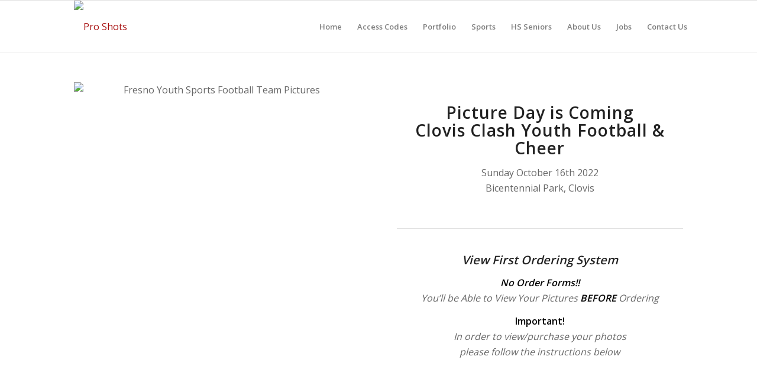

--- FILE ---
content_type: text/html; charset=UTF-8
request_url: https://proshots.com/clash-pictureday-2022/
body_size: 32067
content:
<!DOCTYPE html>
<html lang="en-US" class="html_stretched responsive av-preloader-disabled  html_header_top html_logo_left html_main_nav_header html_menu_right html_slim html_header_sticky html_header_shrinking html_mobile_menu_phone html_header_searchicon_disabled html_content_align_center html_header_unstick_top_disabled html_header_stretch_disabled html_av-submenu-hidden html_av-submenu-display-click html_av-overlay-side html_av-overlay-side-classic html_av-submenu-noclone html_entry_id_15865 av-cookies-no-cookie-consent av-no-preview av-default-lightbox html_text_menu_active av-mobile-menu-switch-default">
<head>
<meta charset="UTF-8" />


<!-- mobile setting -->
<meta name="viewport" content="width=device-width, initial-scale=1">

<!-- Scripts/CSS and wp_head hook -->
<meta name='robots' content='index, follow, max-image-preview:large, max-snippet:-1, max-video-preview:-1' />

	<!-- This site is optimized with the Yoast SEO plugin v26.8 - https://yoast.com/product/yoast-seo-wordpress/ -->
	<title>Clovis Clash Football &amp; Cheer Picture Day 22 - Pro Shots</title>
	<link rel="canonical" href="https://proshots.com/clash-pictureday-2022/" />
	<meta property="og:locale" content="en_US" />
	<meta property="og:type" content="article" />
	<meta property="og:title" content="Picture Day is Coming to Clovis Clash Youth Football &amp; Cheer" />
	<meta property="og:description" content="Picture Day is ORDER FORM FREE, making it easier than ever. Parents will be able to view their pictures BEFORE ordering, both online &amp; via your mobile device. Visit this page for the picture schedule &amp; instructions." />
	<meta property="og:url" content="https://proshots.com/clash-pictureday-2022/" />
	<meta property="og:site_name" content="Pro Shots" />
	<meta property="article:modified_time" content="2022-10-13T19:35:07+00:00" />
	<meta property="og:image" content="https://proshots.com/wp-content/uploads/2019/08/facebook-football-and-cheer-2.jpg" />
	<meta property="og:image:width" content="1200" />
	<meta property="og:image:height" content="630" />
	<meta property="og:image:type" content="image/jpeg" />
	<meta name="twitter:label1" content="Est. reading time" />
	<meta name="twitter:data1" content="13 minutes" />
	<script type="application/ld+json" class="yoast-schema-graph">{"@context":"https://schema.org","@graph":[{"@type":"WebPage","@id":"https://proshots.com/clash-pictureday-2022/","url":"https://proshots.com/clash-pictureday-2022/","name":"Clovis Clash Football & Cheer Picture Day 22 - Pro Shots","isPartOf":{"@id":"https://proshots.com/#website"},"datePublished":"2022-10-12T01:13:45+00:00","dateModified":"2022-10-13T19:35:07+00:00","breadcrumb":{"@id":"https://proshots.com/clash-pictureday-2022/#breadcrumb"},"inLanguage":"en-US","potentialAction":[{"@type":"ReadAction","target":["https://proshots.com/clash-pictureday-2022/"]}]},{"@type":"BreadcrumbList","@id":"https://proshots.com/clash-pictureday-2022/#breadcrumb","itemListElement":[{"@type":"ListItem","position":1,"name":"Home","item":"https://proshots.com/"},{"@type":"ListItem","position":2,"name":"Clovis Clash Football &#038; Cheer Picture Day 22"}]},{"@type":"WebSite","@id":"https://proshots.com/#website","url":"https://proshots.com/","name":"Pro Shots","description":"Sports Photography","potentialAction":[{"@type":"SearchAction","target":{"@type":"EntryPoint","urlTemplate":"https://proshots.com/?s={search_term_string}"},"query-input":{"@type":"PropertyValueSpecification","valueRequired":true,"valueName":"search_term_string"}}],"inLanguage":"en-US"}]}</script>
	<!-- / Yoast SEO plugin. -->


<link rel="alternate" type="application/rss+xml" title="Pro Shots &raquo; Feed" href="https://proshots.com/feed/" />
<link rel="alternate" type="application/rss+xml" title="Pro Shots &raquo; Comments Feed" href="https://proshots.com/comments/feed/" />
<link rel="alternate" title="oEmbed (JSON)" type="application/json+oembed" href="https://proshots.com/wp-json/oembed/1.0/embed?url=https%3A%2F%2Fproshots.com%2Fclash-pictureday-2022%2F" />
<link rel="alternate" title="oEmbed (XML)" type="text/xml+oembed" href="https://proshots.com/wp-json/oembed/1.0/embed?url=https%3A%2F%2Fproshots.com%2Fclash-pictureday-2022%2F&#038;format=xml" />

<!-- google webfont font replacement -->

			<script type='text/javascript'>

				(function() {

					/*	check if webfonts are disabled by user setting via cookie - or user must opt in.	*/
					var html = document.getElementsByTagName('html')[0];
					var cookie_check = html.className.indexOf('av-cookies-needs-opt-in') >= 0 || html.className.indexOf('av-cookies-can-opt-out') >= 0;
					var allow_continue = true;
					var silent_accept_cookie = html.className.indexOf('av-cookies-user-silent-accept') >= 0;

					if( cookie_check && ! silent_accept_cookie )
					{
						if( ! document.cookie.match(/aviaCookieConsent/) || html.className.indexOf('av-cookies-session-refused') >= 0 )
						{
							allow_continue = false;
						}
						else
						{
							if( ! document.cookie.match(/aviaPrivacyRefuseCookiesHideBar/) )
							{
								allow_continue = false;
							}
							else if( ! document.cookie.match(/aviaPrivacyEssentialCookiesEnabled/) )
							{
								allow_continue = false;
							}
							else if( document.cookie.match(/aviaPrivacyGoogleWebfontsDisabled/) )
							{
								allow_continue = false;
							}
						}
					}

					if( allow_continue )
					{
						var f = document.createElement('link');

						f.type 	= 'text/css';
						f.rel 	= 'stylesheet';
						f.href 	= 'https://fonts.googleapis.com/css?family=Open+Sans:400,600&display=auto';
						f.id 	= 'avia-google-webfont';

						document.getElementsByTagName('head')[0].appendChild(f);
					}
				})();

			</script>
			<style id='wp-img-auto-sizes-contain-inline-css' type='text/css'>
img:is([sizes=auto i],[sizes^="auto," i]){contain-intrinsic-size:3000px 1500px}
/*# sourceURL=wp-img-auto-sizes-contain-inline-css */
</style>
<link rel='stylesheet' id='avia-grid-css' href='https://proshots.com/wp-content/themes/enfold/css/grid.css?ver=7.1.3' type='text/css' media='all' />
<link rel='stylesheet' id='avia-base-css' href='https://proshots.com/wp-content/themes/enfold/css/base.css?ver=7.1.3' type='text/css' media='all' />
<link rel='stylesheet' id='avia-layout-css' href='https://proshots.com/wp-content/themes/enfold/css/layout.css?ver=7.1.3' type='text/css' media='all' />
<link rel='stylesheet' id='avia-module-blog-css' href='https://proshots.com/wp-content/themes/enfold/config-templatebuilder/avia-shortcodes/blog/blog.css?ver=7.1.3' type='text/css' media='all' />
<link rel='stylesheet' id='avia-module-postslider-css' href='https://proshots.com/wp-content/themes/enfold/config-templatebuilder/avia-shortcodes/postslider/postslider.css?ver=7.1.3' type='text/css' media='all' />
<link rel='stylesheet' id='avia-module-button-css' href='https://proshots.com/wp-content/themes/enfold/config-templatebuilder/avia-shortcodes/buttons/buttons.css?ver=7.1.3' type='text/css' media='all' />
<link rel='stylesheet' id='avia-module-buttonrow-css' href='https://proshots.com/wp-content/themes/enfold/config-templatebuilder/avia-shortcodes/buttonrow/buttonrow.css?ver=7.1.3' type='text/css' media='all' />
<link rel='stylesheet' id='avia-module-button-fullwidth-css' href='https://proshots.com/wp-content/themes/enfold/config-templatebuilder/avia-shortcodes/buttons_fullwidth/buttons_fullwidth.css?ver=7.1.3' type='text/css' media='all' />
<link rel='stylesheet' id='avia-module-catalogue-css' href='https://proshots.com/wp-content/themes/enfold/config-templatebuilder/avia-shortcodes/catalogue/catalogue.css?ver=7.1.3' type='text/css' media='all' />
<link rel='stylesheet' id='avia-module-comments-css' href='https://proshots.com/wp-content/themes/enfold/config-templatebuilder/avia-shortcodes/comments/comments.css?ver=7.1.3' type='text/css' media='all' />
<link rel='stylesheet' id='avia-module-contact-css' href='https://proshots.com/wp-content/themes/enfold/config-templatebuilder/avia-shortcodes/contact/contact.css?ver=7.1.3' type='text/css' media='all' />
<link rel='stylesheet' id='avia-module-slideshow-css' href='https://proshots.com/wp-content/themes/enfold/config-templatebuilder/avia-shortcodes/slideshow/slideshow.css?ver=7.1.3' type='text/css' media='all' />
<link rel='stylesheet' id='avia-module-gallery-css' href='https://proshots.com/wp-content/themes/enfold/config-templatebuilder/avia-shortcodes/gallery/gallery.css?ver=7.1.3' type='text/css' media='all' />
<link rel='stylesheet' id='avia-module-gridrow-css' href='https://proshots.com/wp-content/themes/enfold/config-templatebuilder/avia-shortcodes/grid_row/grid_row.css?ver=7.1.3' type='text/css' media='all' />
<link rel='stylesheet' id='avia-module-heading-css' href='https://proshots.com/wp-content/themes/enfold/config-templatebuilder/avia-shortcodes/heading/heading.css?ver=7.1.3' type='text/css' media='all' />
<link rel='stylesheet' id='avia-module-hr-css' href='https://proshots.com/wp-content/themes/enfold/config-templatebuilder/avia-shortcodes/hr/hr.css?ver=7.1.3' type='text/css' media='all' />
<link rel='stylesheet' id='avia-module-icon-css' href='https://proshots.com/wp-content/themes/enfold/config-templatebuilder/avia-shortcodes/icon/icon.css?ver=7.1.3' type='text/css' media='all' />
<link rel='stylesheet' id='avia-module-iconbox-css' href='https://proshots.com/wp-content/themes/enfold/config-templatebuilder/avia-shortcodes/iconbox/iconbox.css?ver=7.1.3' type='text/css' media='all' />
<link rel='stylesheet' id='avia-module-iconlist-css' href='https://proshots.com/wp-content/themes/enfold/config-templatebuilder/avia-shortcodes/iconlist/iconlist.css?ver=7.1.3' type='text/css' media='all' />
<link rel='stylesheet' id='avia-module-image-css' href='https://proshots.com/wp-content/themes/enfold/config-templatebuilder/avia-shortcodes/image/image.css?ver=7.1.3' type='text/css' media='all' />
<link rel='stylesheet' id='avia-module-hotspot-css' href='https://proshots.com/wp-content/themes/enfold/config-templatebuilder/avia-shortcodes/image_hotspots/image_hotspots.css?ver=7.1.3' type='text/css' media='all' />
<link rel='stylesheet' id='avia-module-slideshow-contentpartner-css' href='https://proshots.com/wp-content/themes/enfold/config-templatebuilder/avia-shortcodes/contentslider/contentslider.css?ver=7.1.3' type='text/css' media='all' />
<link rel='stylesheet' id='avia-module-masonry-css' href='https://proshots.com/wp-content/themes/enfold/config-templatebuilder/avia-shortcodes/masonry_entries/masonry_entries.css?ver=7.1.3' type='text/css' media='all' />
<link rel='stylesheet' id='avia-siteloader-css' href='https://proshots.com/wp-content/themes/enfold/css/avia-snippet-site-preloader.css?ver=7.1.3' type='text/css' media='all' />
<link rel='stylesheet' id='avia-module-notification-css' href='https://proshots.com/wp-content/themes/enfold/config-templatebuilder/avia-shortcodes/notification/notification.css?ver=7.1.3' type='text/css' media='all' />
<link rel='stylesheet' id='avia-module-portfolio-css' href='https://proshots.com/wp-content/themes/enfold/config-templatebuilder/avia-shortcodes/portfolio/portfolio.css?ver=7.1.3' type='text/css' media='all' />
<link rel='stylesheet' id='avia-module-progress-bar-css' href='https://proshots.com/wp-content/themes/enfold/config-templatebuilder/avia-shortcodes/progressbar/progressbar.css?ver=7.1.3' type='text/css' media='all' />
<link rel='stylesheet' id='avia-module-promobox-css' href='https://proshots.com/wp-content/themes/enfold/config-templatebuilder/avia-shortcodes/promobox/promobox.css?ver=7.1.3' type='text/css' media='all' />
<link rel='stylesheet' id='avia-module-slideshow-fullsize-css' href='https://proshots.com/wp-content/themes/enfold/config-templatebuilder/avia-shortcodes/slideshow_fullsize/slideshow_fullsize.css?ver=7.1.3' type='text/css' media='all' />
<link rel='stylesheet' id='avia-module-slideshow-fullscreen-css' href='https://proshots.com/wp-content/themes/enfold/config-templatebuilder/avia-shortcodes/slideshow_fullscreen/slideshow_fullscreen.css?ver=7.1.3' type='text/css' media='all' />
<link rel='stylesheet' id='avia-module-slideshow-ls-css' href='https://proshots.com/wp-content/themes/enfold/config-templatebuilder/avia-shortcodes/slideshow_layerslider/slideshow_layerslider.css?ver=7.1.3' type='text/css' media='all' />
<link rel='stylesheet' id='avia-module-social-css' href='https://proshots.com/wp-content/themes/enfold/config-templatebuilder/avia-shortcodes/social_share/social_share.css?ver=7.1.3' type='text/css' media='all' />
<link rel='stylesheet' id='avia-module-tabsection-css' href='https://proshots.com/wp-content/themes/enfold/config-templatebuilder/avia-shortcodes/tab_section/tab_section.css?ver=7.1.3' type='text/css' media='all' />
<link rel='stylesheet' id='avia-module-table-css' href='https://proshots.com/wp-content/themes/enfold/config-templatebuilder/avia-shortcodes/table/table.css?ver=7.1.3' type='text/css' media='all' />
<link rel='stylesheet' id='avia-module-tabs-css' href='https://proshots.com/wp-content/themes/enfold/config-templatebuilder/avia-shortcodes/tabs/tabs.css?ver=7.1.3' type='text/css' media='all' />
<link rel='stylesheet' id='avia-module-team-css' href='https://proshots.com/wp-content/themes/enfold/config-templatebuilder/avia-shortcodes/team/team.css?ver=7.1.3' type='text/css' media='all' />
<link rel='stylesheet' id='avia-module-testimonials-css' href='https://proshots.com/wp-content/themes/enfold/config-templatebuilder/avia-shortcodes/testimonials/testimonials.css?ver=7.1.3' type='text/css' media='all' />
<link rel='stylesheet' id='avia-module-timeline-css' href='https://proshots.com/wp-content/themes/enfold/config-templatebuilder/avia-shortcodes/timeline/timeline.css?ver=7.1.3' type='text/css' media='all' />
<link rel='stylesheet' id='avia-module-toggles-css' href='https://proshots.com/wp-content/themes/enfold/config-templatebuilder/avia-shortcodes/toggles/toggles.css?ver=7.1.3' type='text/css' media='all' />
<link rel='stylesheet' id='avia-module-video-css' href='https://proshots.com/wp-content/themes/enfold/config-templatebuilder/avia-shortcodes/video/video.css?ver=7.1.3' type='text/css' media='all' />
<link rel='stylesheet' id='sbi_styles-css' href='https://proshots.com/wp-content/plugins/instagram-feed/css/sbi-styles.min.css?ver=6.10.0' type='text/css' media='all' />
<style id='wp-emoji-styles-inline-css' type='text/css'>

	img.wp-smiley, img.emoji {
		display: inline !important;
		border: none !important;
		box-shadow: none !important;
		height: 1em !important;
		width: 1em !important;
		margin: 0 0.07em !important;
		vertical-align: -0.1em !important;
		background: none !important;
		padding: 0 !important;
	}
/*# sourceURL=wp-emoji-styles-inline-css */
</style>
<style id='wp-block-library-inline-css' type='text/css'>
:root{--wp-block-synced-color:#7a00df;--wp-block-synced-color--rgb:122,0,223;--wp-bound-block-color:var(--wp-block-synced-color);--wp-editor-canvas-background:#ddd;--wp-admin-theme-color:#007cba;--wp-admin-theme-color--rgb:0,124,186;--wp-admin-theme-color-darker-10:#006ba1;--wp-admin-theme-color-darker-10--rgb:0,107,160.5;--wp-admin-theme-color-darker-20:#005a87;--wp-admin-theme-color-darker-20--rgb:0,90,135;--wp-admin-border-width-focus:2px}@media (min-resolution:192dpi){:root{--wp-admin-border-width-focus:1.5px}}.wp-element-button{cursor:pointer}:root .has-very-light-gray-background-color{background-color:#eee}:root .has-very-dark-gray-background-color{background-color:#313131}:root .has-very-light-gray-color{color:#eee}:root .has-very-dark-gray-color{color:#313131}:root .has-vivid-green-cyan-to-vivid-cyan-blue-gradient-background{background:linear-gradient(135deg,#00d084,#0693e3)}:root .has-purple-crush-gradient-background{background:linear-gradient(135deg,#34e2e4,#4721fb 50%,#ab1dfe)}:root .has-hazy-dawn-gradient-background{background:linear-gradient(135deg,#faaca8,#dad0ec)}:root .has-subdued-olive-gradient-background{background:linear-gradient(135deg,#fafae1,#67a671)}:root .has-atomic-cream-gradient-background{background:linear-gradient(135deg,#fdd79a,#004a59)}:root .has-nightshade-gradient-background{background:linear-gradient(135deg,#330968,#31cdcf)}:root .has-midnight-gradient-background{background:linear-gradient(135deg,#020381,#2874fc)}:root{--wp--preset--font-size--normal:16px;--wp--preset--font-size--huge:42px}.has-regular-font-size{font-size:1em}.has-larger-font-size{font-size:2.625em}.has-normal-font-size{font-size:var(--wp--preset--font-size--normal)}.has-huge-font-size{font-size:var(--wp--preset--font-size--huge)}.has-text-align-center{text-align:center}.has-text-align-left{text-align:left}.has-text-align-right{text-align:right}.has-fit-text{white-space:nowrap!important}#end-resizable-editor-section{display:none}.aligncenter{clear:both}.items-justified-left{justify-content:flex-start}.items-justified-center{justify-content:center}.items-justified-right{justify-content:flex-end}.items-justified-space-between{justify-content:space-between}.screen-reader-text{border:0;clip-path:inset(50%);height:1px;margin:-1px;overflow:hidden;padding:0;position:absolute;width:1px;word-wrap:normal!important}.screen-reader-text:focus{background-color:#ddd;clip-path:none;color:#444;display:block;font-size:1em;height:auto;left:5px;line-height:normal;padding:15px 23px 14px;text-decoration:none;top:5px;width:auto;z-index:100000}html :where(.has-border-color){border-style:solid}html :where([style*=border-top-color]){border-top-style:solid}html :where([style*=border-right-color]){border-right-style:solid}html :where([style*=border-bottom-color]){border-bottom-style:solid}html :where([style*=border-left-color]){border-left-style:solid}html :where([style*=border-width]){border-style:solid}html :where([style*=border-top-width]){border-top-style:solid}html :where([style*=border-right-width]){border-right-style:solid}html :where([style*=border-bottom-width]){border-bottom-style:solid}html :where([style*=border-left-width]){border-left-style:solid}html :where(img[class*=wp-image-]){height:auto;max-width:100%}:where(figure){margin:0 0 1em}html :where(.is-position-sticky){--wp-admin--admin-bar--position-offset:var(--wp-admin--admin-bar--height,0px)}@media screen and (max-width:600px){html :where(.is-position-sticky){--wp-admin--admin-bar--position-offset:0px}}

/*# sourceURL=wp-block-library-inline-css */
</style><style id='global-styles-inline-css' type='text/css'>
:root{--wp--preset--aspect-ratio--square: 1;--wp--preset--aspect-ratio--4-3: 4/3;--wp--preset--aspect-ratio--3-4: 3/4;--wp--preset--aspect-ratio--3-2: 3/2;--wp--preset--aspect-ratio--2-3: 2/3;--wp--preset--aspect-ratio--16-9: 16/9;--wp--preset--aspect-ratio--9-16: 9/16;--wp--preset--color--black: #000000;--wp--preset--color--cyan-bluish-gray: #abb8c3;--wp--preset--color--white: #ffffff;--wp--preset--color--pale-pink: #f78da7;--wp--preset--color--vivid-red: #cf2e2e;--wp--preset--color--luminous-vivid-orange: #ff6900;--wp--preset--color--luminous-vivid-amber: #fcb900;--wp--preset--color--light-green-cyan: #7bdcb5;--wp--preset--color--vivid-green-cyan: #00d084;--wp--preset--color--pale-cyan-blue: #8ed1fc;--wp--preset--color--vivid-cyan-blue: #0693e3;--wp--preset--color--vivid-purple: #9b51e0;--wp--preset--color--metallic-red: #b02b2c;--wp--preset--color--maximum-yellow-red: #edae44;--wp--preset--color--yellow-sun: #eeee22;--wp--preset--color--palm-leaf: #83a846;--wp--preset--color--aero: #7bb0e7;--wp--preset--color--old-lavender: #745f7e;--wp--preset--color--steel-teal: #5f8789;--wp--preset--color--raspberry-pink: #d65799;--wp--preset--color--medium-turquoise: #4ecac2;--wp--preset--gradient--vivid-cyan-blue-to-vivid-purple: linear-gradient(135deg,rgb(6,147,227) 0%,rgb(155,81,224) 100%);--wp--preset--gradient--light-green-cyan-to-vivid-green-cyan: linear-gradient(135deg,rgb(122,220,180) 0%,rgb(0,208,130) 100%);--wp--preset--gradient--luminous-vivid-amber-to-luminous-vivid-orange: linear-gradient(135deg,rgb(252,185,0) 0%,rgb(255,105,0) 100%);--wp--preset--gradient--luminous-vivid-orange-to-vivid-red: linear-gradient(135deg,rgb(255,105,0) 0%,rgb(207,46,46) 100%);--wp--preset--gradient--very-light-gray-to-cyan-bluish-gray: linear-gradient(135deg,rgb(238,238,238) 0%,rgb(169,184,195) 100%);--wp--preset--gradient--cool-to-warm-spectrum: linear-gradient(135deg,rgb(74,234,220) 0%,rgb(151,120,209) 20%,rgb(207,42,186) 40%,rgb(238,44,130) 60%,rgb(251,105,98) 80%,rgb(254,248,76) 100%);--wp--preset--gradient--blush-light-purple: linear-gradient(135deg,rgb(255,206,236) 0%,rgb(152,150,240) 100%);--wp--preset--gradient--blush-bordeaux: linear-gradient(135deg,rgb(254,205,165) 0%,rgb(254,45,45) 50%,rgb(107,0,62) 100%);--wp--preset--gradient--luminous-dusk: linear-gradient(135deg,rgb(255,203,112) 0%,rgb(199,81,192) 50%,rgb(65,88,208) 100%);--wp--preset--gradient--pale-ocean: linear-gradient(135deg,rgb(255,245,203) 0%,rgb(182,227,212) 50%,rgb(51,167,181) 100%);--wp--preset--gradient--electric-grass: linear-gradient(135deg,rgb(202,248,128) 0%,rgb(113,206,126) 100%);--wp--preset--gradient--midnight: linear-gradient(135deg,rgb(2,3,129) 0%,rgb(40,116,252) 100%);--wp--preset--font-size--small: 1rem;--wp--preset--font-size--medium: 1.125rem;--wp--preset--font-size--large: 1.75rem;--wp--preset--font-size--x-large: clamp(1.75rem, 3vw, 2.25rem);--wp--preset--spacing--20: 0.44rem;--wp--preset--spacing--30: 0.67rem;--wp--preset--spacing--40: 1rem;--wp--preset--spacing--50: 1.5rem;--wp--preset--spacing--60: 2.25rem;--wp--preset--spacing--70: 3.38rem;--wp--preset--spacing--80: 5.06rem;--wp--preset--shadow--natural: 6px 6px 9px rgba(0, 0, 0, 0.2);--wp--preset--shadow--deep: 12px 12px 50px rgba(0, 0, 0, 0.4);--wp--preset--shadow--sharp: 6px 6px 0px rgba(0, 0, 0, 0.2);--wp--preset--shadow--outlined: 6px 6px 0px -3px rgb(255, 255, 255), 6px 6px rgb(0, 0, 0);--wp--preset--shadow--crisp: 6px 6px 0px rgb(0, 0, 0);}:root { --wp--style--global--content-size: 800px;--wp--style--global--wide-size: 1130px; }:where(body) { margin: 0; }.wp-site-blocks > .alignleft { float: left; margin-right: 2em; }.wp-site-blocks > .alignright { float: right; margin-left: 2em; }.wp-site-blocks > .aligncenter { justify-content: center; margin-left: auto; margin-right: auto; }:where(.is-layout-flex){gap: 0.5em;}:where(.is-layout-grid){gap: 0.5em;}.is-layout-flow > .alignleft{float: left;margin-inline-start: 0;margin-inline-end: 2em;}.is-layout-flow > .alignright{float: right;margin-inline-start: 2em;margin-inline-end: 0;}.is-layout-flow > .aligncenter{margin-left: auto !important;margin-right: auto !important;}.is-layout-constrained > .alignleft{float: left;margin-inline-start: 0;margin-inline-end: 2em;}.is-layout-constrained > .alignright{float: right;margin-inline-start: 2em;margin-inline-end: 0;}.is-layout-constrained > .aligncenter{margin-left: auto !important;margin-right: auto !important;}.is-layout-constrained > :where(:not(.alignleft):not(.alignright):not(.alignfull)){max-width: var(--wp--style--global--content-size);margin-left: auto !important;margin-right: auto !important;}.is-layout-constrained > .alignwide{max-width: var(--wp--style--global--wide-size);}body .is-layout-flex{display: flex;}.is-layout-flex{flex-wrap: wrap;align-items: center;}.is-layout-flex > :is(*, div){margin: 0;}body .is-layout-grid{display: grid;}.is-layout-grid > :is(*, div){margin: 0;}body{padding-top: 0px;padding-right: 0px;padding-bottom: 0px;padding-left: 0px;}a:where(:not(.wp-element-button)){text-decoration: underline;}:root :where(.wp-element-button, .wp-block-button__link){background-color: #32373c;border-width: 0;color: #fff;font-family: inherit;font-size: inherit;font-style: inherit;font-weight: inherit;letter-spacing: inherit;line-height: inherit;padding-top: calc(0.667em + 2px);padding-right: calc(1.333em + 2px);padding-bottom: calc(0.667em + 2px);padding-left: calc(1.333em + 2px);text-decoration: none;text-transform: inherit;}.has-black-color{color: var(--wp--preset--color--black) !important;}.has-cyan-bluish-gray-color{color: var(--wp--preset--color--cyan-bluish-gray) !important;}.has-white-color{color: var(--wp--preset--color--white) !important;}.has-pale-pink-color{color: var(--wp--preset--color--pale-pink) !important;}.has-vivid-red-color{color: var(--wp--preset--color--vivid-red) !important;}.has-luminous-vivid-orange-color{color: var(--wp--preset--color--luminous-vivid-orange) !important;}.has-luminous-vivid-amber-color{color: var(--wp--preset--color--luminous-vivid-amber) !important;}.has-light-green-cyan-color{color: var(--wp--preset--color--light-green-cyan) !important;}.has-vivid-green-cyan-color{color: var(--wp--preset--color--vivid-green-cyan) !important;}.has-pale-cyan-blue-color{color: var(--wp--preset--color--pale-cyan-blue) !important;}.has-vivid-cyan-blue-color{color: var(--wp--preset--color--vivid-cyan-blue) !important;}.has-vivid-purple-color{color: var(--wp--preset--color--vivid-purple) !important;}.has-metallic-red-color{color: var(--wp--preset--color--metallic-red) !important;}.has-maximum-yellow-red-color{color: var(--wp--preset--color--maximum-yellow-red) !important;}.has-yellow-sun-color{color: var(--wp--preset--color--yellow-sun) !important;}.has-palm-leaf-color{color: var(--wp--preset--color--palm-leaf) !important;}.has-aero-color{color: var(--wp--preset--color--aero) !important;}.has-old-lavender-color{color: var(--wp--preset--color--old-lavender) !important;}.has-steel-teal-color{color: var(--wp--preset--color--steel-teal) !important;}.has-raspberry-pink-color{color: var(--wp--preset--color--raspberry-pink) !important;}.has-medium-turquoise-color{color: var(--wp--preset--color--medium-turquoise) !important;}.has-black-background-color{background-color: var(--wp--preset--color--black) !important;}.has-cyan-bluish-gray-background-color{background-color: var(--wp--preset--color--cyan-bluish-gray) !important;}.has-white-background-color{background-color: var(--wp--preset--color--white) !important;}.has-pale-pink-background-color{background-color: var(--wp--preset--color--pale-pink) !important;}.has-vivid-red-background-color{background-color: var(--wp--preset--color--vivid-red) !important;}.has-luminous-vivid-orange-background-color{background-color: var(--wp--preset--color--luminous-vivid-orange) !important;}.has-luminous-vivid-amber-background-color{background-color: var(--wp--preset--color--luminous-vivid-amber) !important;}.has-light-green-cyan-background-color{background-color: var(--wp--preset--color--light-green-cyan) !important;}.has-vivid-green-cyan-background-color{background-color: var(--wp--preset--color--vivid-green-cyan) !important;}.has-pale-cyan-blue-background-color{background-color: var(--wp--preset--color--pale-cyan-blue) !important;}.has-vivid-cyan-blue-background-color{background-color: var(--wp--preset--color--vivid-cyan-blue) !important;}.has-vivid-purple-background-color{background-color: var(--wp--preset--color--vivid-purple) !important;}.has-metallic-red-background-color{background-color: var(--wp--preset--color--metallic-red) !important;}.has-maximum-yellow-red-background-color{background-color: var(--wp--preset--color--maximum-yellow-red) !important;}.has-yellow-sun-background-color{background-color: var(--wp--preset--color--yellow-sun) !important;}.has-palm-leaf-background-color{background-color: var(--wp--preset--color--palm-leaf) !important;}.has-aero-background-color{background-color: var(--wp--preset--color--aero) !important;}.has-old-lavender-background-color{background-color: var(--wp--preset--color--old-lavender) !important;}.has-steel-teal-background-color{background-color: var(--wp--preset--color--steel-teal) !important;}.has-raspberry-pink-background-color{background-color: var(--wp--preset--color--raspberry-pink) !important;}.has-medium-turquoise-background-color{background-color: var(--wp--preset--color--medium-turquoise) !important;}.has-black-border-color{border-color: var(--wp--preset--color--black) !important;}.has-cyan-bluish-gray-border-color{border-color: var(--wp--preset--color--cyan-bluish-gray) !important;}.has-white-border-color{border-color: var(--wp--preset--color--white) !important;}.has-pale-pink-border-color{border-color: var(--wp--preset--color--pale-pink) !important;}.has-vivid-red-border-color{border-color: var(--wp--preset--color--vivid-red) !important;}.has-luminous-vivid-orange-border-color{border-color: var(--wp--preset--color--luminous-vivid-orange) !important;}.has-luminous-vivid-amber-border-color{border-color: var(--wp--preset--color--luminous-vivid-amber) !important;}.has-light-green-cyan-border-color{border-color: var(--wp--preset--color--light-green-cyan) !important;}.has-vivid-green-cyan-border-color{border-color: var(--wp--preset--color--vivid-green-cyan) !important;}.has-pale-cyan-blue-border-color{border-color: var(--wp--preset--color--pale-cyan-blue) !important;}.has-vivid-cyan-blue-border-color{border-color: var(--wp--preset--color--vivid-cyan-blue) !important;}.has-vivid-purple-border-color{border-color: var(--wp--preset--color--vivid-purple) !important;}.has-metallic-red-border-color{border-color: var(--wp--preset--color--metallic-red) !important;}.has-maximum-yellow-red-border-color{border-color: var(--wp--preset--color--maximum-yellow-red) !important;}.has-yellow-sun-border-color{border-color: var(--wp--preset--color--yellow-sun) !important;}.has-palm-leaf-border-color{border-color: var(--wp--preset--color--palm-leaf) !important;}.has-aero-border-color{border-color: var(--wp--preset--color--aero) !important;}.has-old-lavender-border-color{border-color: var(--wp--preset--color--old-lavender) !important;}.has-steel-teal-border-color{border-color: var(--wp--preset--color--steel-teal) !important;}.has-raspberry-pink-border-color{border-color: var(--wp--preset--color--raspberry-pink) !important;}.has-medium-turquoise-border-color{border-color: var(--wp--preset--color--medium-turquoise) !important;}.has-vivid-cyan-blue-to-vivid-purple-gradient-background{background: var(--wp--preset--gradient--vivid-cyan-blue-to-vivid-purple) !important;}.has-light-green-cyan-to-vivid-green-cyan-gradient-background{background: var(--wp--preset--gradient--light-green-cyan-to-vivid-green-cyan) !important;}.has-luminous-vivid-amber-to-luminous-vivid-orange-gradient-background{background: var(--wp--preset--gradient--luminous-vivid-amber-to-luminous-vivid-orange) !important;}.has-luminous-vivid-orange-to-vivid-red-gradient-background{background: var(--wp--preset--gradient--luminous-vivid-orange-to-vivid-red) !important;}.has-very-light-gray-to-cyan-bluish-gray-gradient-background{background: var(--wp--preset--gradient--very-light-gray-to-cyan-bluish-gray) !important;}.has-cool-to-warm-spectrum-gradient-background{background: var(--wp--preset--gradient--cool-to-warm-spectrum) !important;}.has-blush-light-purple-gradient-background{background: var(--wp--preset--gradient--blush-light-purple) !important;}.has-blush-bordeaux-gradient-background{background: var(--wp--preset--gradient--blush-bordeaux) !important;}.has-luminous-dusk-gradient-background{background: var(--wp--preset--gradient--luminous-dusk) !important;}.has-pale-ocean-gradient-background{background: var(--wp--preset--gradient--pale-ocean) !important;}.has-electric-grass-gradient-background{background: var(--wp--preset--gradient--electric-grass) !important;}.has-midnight-gradient-background{background: var(--wp--preset--gradient--midnight) !important;}.has-small-font-size{font-size: var(--wp--preset--font-size--small) !important;}.has-medium-font-size{font-size: var(--wp--preset--font-size--medium) !important;}.has-large-font-size{font-size: var(--wp--preset--font-size--large) !important;}.has-x-large-font-size{font-size: var(--wp--preset--font-size--x-large) !important;}
/*# sourceURL=global-styles-inline-css */
</style>

<link rel='stylesheet' id='avia-scs-css' href='https://proshots.com/wp-content/themes/enfold/css/shortcodes.css?ver=7.1.3' type='text/css' media='all' />
<link rel='stylesheet' id='avia-fold-unfold-css' href='https://proshots.com/wp-content/themes/enfold/css/avia-snippet-fold-unfold.css?ver=7.1.3' type='text/css' media='all' />
<link rel='stylesheet' id='avia-popup-css-css' href='https://proshots.com/wp-content/themes/enfold/js/aviapopup/magnific-popup.min.css?ver=7.1.3' type='text/css' media='screen' />
<link rel='stylesheet' id='avia-lightbox-css' href='https://proshots.com/wp-content/themes/enfold/css/avia-snippet-lightbox.css?ver=7.1.3' type='text/css' media='screen' />
<link rel='stylesheet' id='avia-widget-css-css' href='https://proshots.com/wp-content/themes/enfold/css/avia-snippet-widget.css?ver=7.1.3' type='text/css' media='screen' />
<link rel='stylesheet' id='mediaelement-css' href='https://proshots.com/wp-includes/js/mediaelement/mediaelementplayer-legacy.min.css?ver=4.2.17' type='text/css' media='all' />
<link rel='stylesheet' id='wp-mediaelement-css' href='https://proshots.com/wp-includes/js/mediaelement/wp-mediaelement.min.css?ver=8764344fdb651d55c6208bc88ba927a2' type='text/css' media='all' />
<link rel='stylesheet' id='avia-dynamic-css' href='https://proshots.com/wp-content/uploads/dynamic_avia/enfold_child_proshots_1.css?ver=69726c9fdcfec' type='text/css' media='all' />
<link rel='stylesheet' id='avia-custom-css' href='https://proshots.com/wp-content/themes/enfold/css/custom.css?ver=7.1.3' type='text/css' media='all' />
<link rel='stylesheet' id='avia-style-css' href='https://proshots.com/wp-content/themes/enfold-child%20%20Proshots/style.css?ver=7.1.3' type='text/css' media='all' />
<link rel='stylesheet' id='tablepress-default-css' href='https://proshots.com/wp-content/plugins/tablepress/css/build/default.css?ver=3.2.6' type='text/css' media='all' />
<link rel='stylesheet' id='rpt-css' href='https://proshots.com/wp-content/plugins/dk-pricr-responsive-pricing-table/inc/css/rpt_style.min.css?ver=5.1.13' type='text/css' media='all' />
<link rel='stylesheet' id='avia-gravity-css' href='https://proshots.com/wp-content/themes/enfold/config-gravityforms/gravity-mod.css?ver=7.1.3' type='text/css' media='screen' />
<link rel='stylesheet' id='avia-single-post-15865-css' href='https://proshots.com/wp-content/uploads/dynamic_avia/avia_posts_css/post-15865.css?ver=ver-1769220574' type='text/css' media='all' />
<script type="text/javascript" src="https://proshots.com/wp-includes/js/jquery/jquery.min.js?ver=3.7.1" id="jquery-core-js"></script>
<script type="text/javascript" src="https://proshots.com/wp-includes/js/jquery/jquery-migrate.min.js?ver=3.4.1" id="jquery-migrate-js"></script>
<script type="text/javascript" src="https://proshots.com/wp-content/themes/enfold/js/avia-js.js?ver=7.1.3" id="avia-js-js"></script>
<script type="text/javascript" src="https://proshots.com/wp-content/themes/enfold/js/avia-compat.js?ver=7.1.3" id="avia-compat-js"></script>
<script type="text/javascript" src="https://proshots.com/wp-content/plugins/dk-pricr-responsive-pricing-table/inc/js/rpt.min.js?ver=5.1.13" id="rpt-js"></script>
<link rel="https://api.w.org/" href="https://proshots.com/wp-json/" /><link rel="alternate" title="JSON" type="application/json" href="https://proshots.com/wp-json/wp/v2/pages/15865" /><link rel="EditURI" type="application/rsd+xml" title="RSD" href="https://proshots.com/xmlrpc.php?rsd" />

<link rel="icon" href="https://proshots.com/wp-content/uploads/2020/05/instaa-proshots-logo.jpg" type="image/x-icon">
<!--[if lt IE 9]><script src="https://proshots.com/wp-content/themes/enfold/js/html5shiv.js"></script><![endif]--><link rel="profile" href="https://gmpg.org/xfn/11" />
<link rel="alternate" type="application/rss+xml" title="Pro Shots RSS2 Feed" href="https://proshots.com/feed/" />
<link rel="pingback" href="https://proshots.com/xmlrpc.php" />
<style type="text/css">
		@font-face {font-family: 'entypo-fontello-enfold'; font-weight: normal; font-style: normal; font-display: auto;
		src: url('https://proshots.com/wp-content/themes/enfold/config-templatebuilder/avia-template-builder/assets/fonts/entypo-fontello-enfold/entypo-fontello-enfold.woff2') format('woff2'),
		url('https://proshots.com/wp-content/themes/enfold/config-templatebuilder/avia-template-builder/assets/fonts/entypo-fontello-enfold/entypo-fontello-enfold.woff') format('woff'),
		url('https://proshots.com/wp-content/themes/enfold/config-templatebuilder/avia-template-builder/assets/fonts/entypo-fontello-enfold/entypo-fontello-enfold.ttf') format('truetype'),
		url('https://proshots.com/wp-content/themes/enfold/config-templatebuilder/avia-template-builder/assets/fonts/entypo-fontello-enfold/entypo-fontello-enfold.svg#entypo-fontello-enfold') format('svg'),
		url('https://proshots.com/wp-content/themes/enfold/config-templatebuilder/avia-template-builder/assets/fonts/entypo-fontello-enfold/entypo-fontello-enfold.eot'),
		url('https://proshots.com/wp-content/themes/enfold/config-templatebuilder/avia-template-builder/assets/fonts/entypo-fontello-enfold/entypo-fontello-enfold.eot?#iefix') format('embedded-opentype');
		}

		#top .avia-font-entypo-fontello-enfold, body .avia-font-entypo-fontello-enfold, html body [data-av_iconfont='entypo-fontello-enfold']:before{ font-family: 'entypo-fontello-enfold'; }
		
		@font-face {font-family: 'entypo-fontello'; font-weight: normal; font-style: normal; font-display: auto;
		src: url('https://proshots.com/wp-content/themes/enfold/config-templatebuilder/avia-template-builder/assets/fonts/entypo-fontello/entypo-fontello.woff2') format('woff2'),
		url('https://proshots.com/wp-content/themes/enfold/config-templatebuilder/avia-template-builder/assets/fonts/entypo-fontello/entypo-fontello.woff') format('woff'),
		url('https://proshots.com/wp-content/themes/enfold/config-templatebuilder/avia-template-builder/assets/fonts/entypo-fontello/entypo-fontello.ttf') format('truetype'),
		url('https://proshots.com/wp-content/themes/enfold/config-templatebuilder/avia-template-builder/assets/fonts/entypo-fontello/entypo-fontello.svg#entypo-fontello') format('svg'),
		url('https://proshots.com/wp-content/themes/enfold/config-templatebuilder/avia-template-builder/assets/fonts/entypo-fontello/entypo-fontello.eot'),
		url('https://proshots.com/wp-content/themes/enfold/config-templatebuilder/avia-template-builder/assets/fonts/entypo-fontello/entypo-fontello.eot?#iefix') format('embedded-opentype');
		}

		#top .avia-font-entypo-fontello, body .avia-font-entypo-fontello, html body [data-av_iconfont='entypo-fontello']:before{ font-family: 'entypo-fontello'; }
		
		@font-face {font-family: 'fontello'; font-weight: normal; font-style: normal; font-display: auto;
		src: url('https://proshots.com/wp-content/uploads/dynamic_avia/avia_icon_fonts/fontello/fontello.woff2') format('woff2'),
		url('https://proshots.com/wp-content/uploads/dynamic_avia/avia_icon_fonts/fontello/fontello.woff') format('woff'),
		url('https://proshots.com/wp-content/uploads/dynamic_avia/avia_icon_fonts/fontello/fontello.ttf') format('truetype'),
		url('https://proshots.com/wp-content/uploads/dynamic_avia/avia_icon_fonts/fontello/fontello.svg#fontello') format('svg'),
		url('https://proshots.com/wp-content/uploads/dynamic_avia/avia_icon_fonts/fontello/fontello.eot'),
		url('https://proshots.com/wp-content/uploads/dynamic_avia/avia_icon_fonts/fontello/fontello.eot?#iefix') format('embedded-opentype');
		}

		#top .avia-font-fontello, body .avia-font-fontello, html body [data-av_iconfont='fontello']:before{ font-family: 'fontello'; }
		</style>

<!--
Debugging Info for Theme support: 

Theme: Enfold
Version: 7.1.3
Installed: enfold
AviaFramework Version: 5.6
AviaBuilder Version: 6.0
aviaElementManager Version: 1.0.1
- - - - - - - - - - -
ChildTheme: Enfold Child ProShots 1
ChildTheme Version: 1.0
ChildTheme Installed: enfold

- - - - - - - - - - -
ML:6144-PU:40-PLA:24
WP:6.9
Compress: CSS:disabled - JS:disabled
Updates: disabled
PLAu:22
-->
</head>

<body data-rsssl=1 id="top" class="wp-singular page-template-default page page-id-15865 wp-theme-enfold wp-child-theme-enfold-childProshots stretched rtl_columns av-curtain-numeric open_sans  post-type-page folder-football-1674617680-1 avia-responsive-images-support av-recaptcha-enabled av-google-badge-hide" itemscope="itemscope" itemtype="https://schema.org/WebPage" >

	
	<div id='wrap_all'>

	
<header id='header' class='all_colors header_color light_bg_color  av_header_top av_logo_left av_main_nav_header av_menu_right av_slim av_header_sticky av_header_shrinking av_header_stretch_disabled av_mobile_menu_phone av_header_searchicon_disabled av_header_unstick_top_disabled av_bottom_nav_disabled  av_header_border_disabled'  data-av_shrink_factor='50' role="banner" itemscope="itemscope" itemtype="https://schema.org/WPHeader" >

		<div  id='header_main' class='container_wrap container_wrap_logo'>

        <div class='container av-logo-container'><div class='inner-container'><span class='logo avia-standard-logo'><a href='https://proshots.com/' class='' aria-label='Pro Shots' ><img src="https://proshots.com/wp-content/uploads/2013/04/Pro-Shots-small-4inch1-300x123.jpg" height="100" width="300" alt='Pro Shots' title='' /></a></span><nav class='main_menu' data-selectname='Select a page'  role="navigation" itemscope="itemscope" itemtype="https://schema.org/SiteNavigationElement" ><div class="avia-menu av-main-nav-wrap"><ul role="menu" class="menu av-main-nav" id="avia-menu"><li role="menuitem" id="menu-item-2402" class="menu-item menu-item-type-custom menu-item-object-custom menu-item-home menu-item-top-level menu-item-top-level-1"><a href="https://proshots.com/" itemprop="url" tabindex="0"><span class="avia-bullet"></span><span class="avia-menu-text">Home</span><span class="avia-menu-fx"><span class="avia-arrow-wrap"><span class="avia-arrow"></span></span></span></a></li>
<li role="menuitem" id="menu-item-14839" class="menu-item menu-item-type-custom menu-item-object-custom menu-item-mega-parent  menu-item-top-level menu-item-top-level-2"><a href="https://proshots.com/accesscode/" itemprop="url" tabindex="0"><span class="avia-bullet"></span><span class="avia-menu-text">Access Codes</span><span class="avia-menu-fx"><span class="avia-arrow-wrap"><span class="avia-arrow"></span></span></span></a></li>
<li role="menuitem" id="menu-item-4253" class="menu-item menu-item-type-post_type menu-item-object-page menu-item-has-children menu-item-top-level menu-item-top-level-3"><a href="https://proshots.com/gallery/" itemprop="url" tabindex="0"><span class="avia-bullet"></span><span class="avia-menu-text">Portfolio</span><span class="avia-menu-fx"><span class="avia-arrow-wrap"><span class="avia-arrow"></span></span></span></a>


<ul class="sub-menu">
	<li role="menuitem" id="menu-item-4231" class="menu-item menu-item-type-post_type menu-item-object-page"><a href="https://proshots.com/gallery/baseball-gallery/" itemprop="url" tabindex="0"><span class="avia-bullet"></span><span class="avia-menu-text">Baseball Gallery</span></a></li>
	<li role="menuitem" id="menu-item-4228" class="menu-item menu-item-type-post_type menu-item-object-page"><a href="https://proshots.com/gallery/basketball-gallery/" itemprop="url" tabindex="0"><span class="avia-bullet"></span><span class="avia-menu-text">Basketball Gallery</span></a></li>
	<li role="menuitem" id="menu-item-4226" class="menu-item menu-item-type-post_type menu-item-object-page"><a href="https://proshots.com/gallery/football-gallery/" itemprop="url" tabindex="0"><span class="avia-bullet"></span><span class="avia-menu-text">Football Gallery</span></a></li>
	<li role="menuitem" id="menu-item-4227" class="menu-item menu-item-type-post_type menu-item-object-page"><a href="https://proshots.com/gallery/cheer-gallery/" itemprop="url" tabindex="0"><span class="avia-bullet"></span><span class="avia-menu-text">Cheer Gallery</span></a></li>
	<li role="menuitem" id="menu-item-4230" class="menu-item menu-item-type-post_type menu-item-object-page"><a href="https://proshots.com/gallery/soccer-gallery/" itemprop="url" tabindex="0"><span class="avia-bullet"></span><span class="avia-menu-text">Soccer Gallery</span></a></li>
	<li role="menuitem" id="menu-item-4225" class="menu-item menu-item-type-post_type menu-item-object-page"><a href="https://proshots.com/gallery/softball-gallery/" itemprop="url" tabindex="0"><span class="avia-bullet"></span><span class="avia-menu-text">Softball Gallery</span></a></li>
	<li role="menuitem" id="menu-item-4229" class="menu-item menu-item-type-post_type menu-item-object-page"><a href="https://proshots.com/gallery/swim-gallery/" itemprop="url" tabindex="0"><span class="avia-bullet"></span><span class="avia-menu-text">Swim Gallery</span></a></li>
	<li role="menuitem" id="menu-item-4223" class="menu-item menu-item-type-post_type menu-item-object-page"><a href="https://proshots.com/gallery/misc-gallery/" itemprop="url" tabindex="0"><span class="avia-bullet"></span><span class="avia-menu-text">Misc Gallery</span></a></li>
</ul>
</li>
<li role="menuitem" id="menu-item-2412" class="menu-item menu-item-type-post_type menu-item-object-page menu-item-has-children menu-item-mega-parent  menu-item-top-level menu-item-top-level-4"><a href="https://proshots.com/photography/" itemprop="url" tabindex="0"><span class="avia-bullet"></span><span class="avia-menu-text">Sports</span><span class="avia-menu-fx"><span class="avia-arrow-wrap"><span class="avia-arrow"></span></span></span></a>
<div class='avia_mega_div avia_mega1 three units'>

<ul class="sub-menu">
	<li role="menuitem" id="menu-item-2420" class="menu-item menu-item-type-custom menu-item-object-custom menu-item-has-children avia_mega_menu_columns_1 three units avia_mega_menu_columns_last avia_mega_menu_columns_first"><span class='mega_menu_title heading-color av-special-font'>Picture Day</span>
	<ul class="sub-menu">
		<li role="menuitem" id="menu-item-2921" class="menu-item menu-item-type-post_type menu-item-object-page"><a href="https://proshots.com/picture-day/" itemprop="url" tabindex="0"><span class="avia-bullet"></span><span class="avia-menu-text">Picture Day General Info</span></a></li>
		<li role="menuitem" id="menu-item-2474" class="menu-item menu-item-type-post_type menu-item-object-page"><a href="https://proshots.com/products/" itemprop="url" tabindex="0"><span class="avia-bullet"></span><span class="avia-menu-text">Products</span></a></li>
	</ul>
</li>
</ul>

</div>
</li>
<li role="menuitem" id="menu-item-5504" class="menu-item menu-item-type-post_type menu-item-object-page menu-item-has-children menu-item-mega-parent  menu-item-top-level menu-item-top-level-5"><a href="https://proshots.com/seniors/" itemprop="url" tabindex="0"><span class="avia-bullet"></span><span class="avia-menu-text">HS Seniors</span><span class="avia-menu-fx"><span class="avia-arrow-wrap"><span class="avia-arrow"></span></span></span></a>
<div class='avia_mega_div avia_mega2 six units'>

<ul class="sub-menu">
	<li role="menuitem" id="menu-item-14594" class="menu-item menu-item-type-post_type menu-item-object-page avia_mega_menu_columns_2 three units  avia_mega_menu_columns_first"><span class='mega_menu_title heading-color av-special-font'><a href='https://proshots.com/seniors/'>Senior Outdoor Sessions</a></span></li>
	<li role="menuitem" id="menu-item-14593" class="menu-item menu-item-type-post_type menu-item-object-page avia_mega_menu_columns_2 three units avia_mega_menu_columns_last"><span class='mega_menu_title heading-color av-special-font'><a href='https://proshots.com/lhs/'>LHS</a></span></li>
</ul>

</div>
</li>
<li role="menuitem" id="menu-item-2406" class="menu-item menu-item-type-post_type menu-item-object-page menu-item-mega-parent  menu-item-top-level menu-item-top-level-6"><a href="https://proshots.com/about-us/" itemprop="url" tabindex="0"><span class="avia-bullet"></span><span class="avia-menu-text">About Us</span><span class="avia-menu-fx"><span class="avia-arrow-wrap"><span class="avia-arrow"></span></span></span></a></li>
<li role="menuitem" id="menu-item-8509" class="menu-item menu-item-type-post_type menu-item-object-page menu-item-top-level menu-item-top-level-7"><a href="https://proshots.com/jobs/" itemprop="url" tabindex="0"><span class="avia-bullet"></span><span class="avia-menu-text">Jobs</span><span class="avia-menu-fx"><span class="avia-arrow-wrap"><span class="avia-arrow"></span></span></span></a></li>
<li role="menuitem" id="menu-item-2471" class="menu-item menu-item-type-post_type menu-item-object-page menu-item-top-level menu-item-top-level-8"><a href="https://proshots.com/contact/" itemprop="url" tabindex="0"><span class="avia-bullet"></span><span class="avia-menu-text">Contact Us</span><span class="avia-menu-fx"><span class="avia-arrow-wrap"><span class="avia-arrow"></span></span></span></a></li>
<li class="av-burger-menu-main menu-item-avia-special " role="menuitem">
	        			<a href="#" aria-label="Menu" aria-hidden="false">
							<span class="av-hamburger av-hamburger--spin av-js-hamburger">
								<span class="av-hamburger-box">
						          <span class="av-hamburger-inner"></span>
						          <strong>Menu</strong>
								</span>
							</span>
							<span class="avia_hidden_link_text">Menu</span>
						</a>
	        		   </li></ul></div></nav></div> </div> 
		<!-- end container_wrap-->
		</div>
<div class="header_bg"></div>
<!-- end header -->
</header>

	<div id='main' class='all_colors' data-scroll-offset='88'>

	<div   class='main_color container_wrap_first container_wrap fullsize'  ><div class='container av-section-cont-open' ><main  role="main" itemprop="mainContentOfPage"  class='template-page content  av-content-full alpha units'><div class='post-entry post-entry-type-page post-entry-15865'><div class='entry-content-wrapper clearfix'><div  class='flex_column av-1w5f9mz-731fb384eccbb6dcffae63598091c59e av_one_half  avia-builder-el-0  el_before_av_one_half  avia-builder-el-first  first flex_column_div av-zero-column-padding  '     ><div  class='avia-image-container av-klrap2at-1b5aa20b7b715e9ac90ad341775daef4 av-styling- avia-align-center  avia-builder-el-1  avia-builder-el-no-sibling '   itemprop="image" itemscope="itemscope" itemtype="https://schema.org/ImageObject" ><div class="avia-image-container-inner"><div class="avia-image-overlay-wrap"><img decoding="async" fetchpriority="high" class='wp-image-8440 avia-img-lazy-loading-not-8440 avia_image ' src="https://proshots.com/wp-content/uploads/2019/06/Web_ProShots_180912_4J_5412.jpg" alt='Fresno Youth Sports Football Team Pictures' title='Youth Football Team &amp; Individual Portraits in Fresno Ca By Jim Quaschnick / ProShots.com'  height="800" width="533"  itemprop="thumbnailUrl" srcset="https://proshots.com/wp-content/uploads/2019/06/Web_ProShots_180912_4J_5412.jpg 533w, https://proshots.com/wp-content/uploads/2019/06/Web_ProShots_180912_4J_5412-150x225.jpg 150w, https://proshots.com/wp-content/uploads/2019/06/Web_ProShots_180912_4J_5412-450x675.jpg 450w, https://proshots.com/wp-content/uploads/2019/06/Web_ProShots_180912_4J_5412-200x300.jpg 200w, https://proshots.com/wp-content/uploads/2019/06/Web_ProShots_180912_4J_5412-470x705.jpg 470w" sizes="(max-width: 533px) 100vw, 533px" /></div></div></div></div>
<div  class='flex_column av-1rcn9vv-c8983da354b1142969ef32dcda846108 av_one_half  avia-builder-el-2  el_after_av_one_half  el_before_av_section  avia-builder-el-last  flex_column_div av-zero-column-padding  '     ><div  class='avia-image-container av-klsef477-bd61afa0da3b6c19ca8bdb90e3207bca av-styling- avia-align-center  avia-builder-el-3  el_before_av_textblock  avia-builder-el-first '   itemprop="image" itemscope="itemscope" itemtype="https://schema.org/ImageObject" ><div class="avia-image-container-inner"><div class="avia-image-overlay-wrap"><img decoding="async" fetchpriority="high" class='wp-image-13609 avia-img-lazy-loading-not-13609 avia_image ' src="https://proshots.com/wp-content/uploads/2021/10/clash_large-300x296.jpg" alt='' title='clash_large'  height="296" width="300"  itemprop="thumbnailUrl" srcset="https://proshots.com/wp-content/uploads/2021/10/clash_large-300x296.jpg 300w, https://proshots.com/wp-content/uploads/2021/10/clash_large-150x148.jpg 150w, https://proshots.com/wp-content/uploads/2021/10/clash_large-100x100.jpg 100w, https://proshots.com/wp-content/uploads/2021/10/clash_large-450x444.jpg 450w, https://proshots.com/wp-content/uploads/2021/10/clash_large-80x80.jpg 80w, https://proshots.com/wp-content/uploads/2021/10/clash_large-768x758.jpg 768w, https://proshots.com/wp-content/uploads/2021/10/clash_large-36x36.jpg 36w, https://proshots.com/wp-content/uploads/2021/10/clash_large-705x696.jpg 705w, https://proshots.com/wp-content/uploads/2021/10/clash_large.jpg 1024w" sizes="(max-width: 300px) 100vw, 300px" /></div></div></div>
<section  class='av_textblock_section av-klrak0cw-a8646ab33dd857e7a0afcfd47d3f7337 '   itemscope="itemscope" itemtype="https://schema.org/CreativeWork" ><div class='avia_textblock'  itemprop="text" ><h2 style="text-align: center;">Picture Day is Coming<br />
Clovis Clash Youth Football &#038; Cheer</h2>
<p style="text-align: center;">Sunday October 16th 2022<br />
Bicentennial Park, Clovis</p>
</div></section>
<section  class='av_textblock_section av-msju7d-7f5aa11ce1ea05978a062d96ef02028a '   itemscope="itemscope" itemtype="https://schema.org/CreativeWork" ><div class='avia_textblock'  itemprop="text" ></div></section>
<div  class='hr av-re06y3-8470a6e45773d7d03d82947cb89268d7 hr-default  avia-builder-el-6  el_after_av_textblock  el_before_av_textblock '><span class='hr-inner '><span class="hr-inner-style"></span></span></div>
<section  class='av_textblock_section av-klrdrb9g-80bc352563438bf66f741a71e0f8164e '   itemscope="itemscope" itemtype="https://schema.org/CreativeWork" ><div class='avia_textblock'  itemprop="text" ><h3 style="text-align: center;"><em>View First Ordering System</em></h3>
<p style="text-align: center;"><strong><em>No Order Forms!!</em></strong><em><br />
You&#8217;ll be Able to View Your Pictures <strong>BEFORE</strong> Ordering</em></p>
<p style="text-align: center;">
</div></section>
<section  class='av_textblock_section av-klrdrb9g-4-0cd58137bd3528da97bbaaa54f451ea5 '   itemscope="itemscope" itemtype="https://schema.org/CreativeWork" ><div class='avia_textblock'  itemprop="text" ><p style="text-align: center;"><strong>Important!</strong><br />
<em>In order to view/purchase your photos</em><br />
<em> please follow the instructions below</em></p>
</div></section></div>
</div></div></main><!-- close content main element --></div></div><div id='av_section_1'  class='avia-section av-s2ydfd-3d6205455c8e175ff4a6dfb2f803703e main_color avia-section-default avia-no-border-styling  avia-builder-el-9  el_after_av_one_half  el_before_av_section  avia-bg-style-scroll container_wrap fullsize'  ><div class='container av-section-cont-open' ><div class='template-page content  av-content-full alpha units'><div class='post-entry post-entry-type-page post-entry-15865'><div class='entry-content-wrapper clearfix'>
<div  class='av_promobox av-l94yoifd-6d661a31f9e555db6a705129a1a9ce3d avia-button-no  avia-builder-el-10  avia-builder-el-no-sibling '><div class='avia-promocontent'><h2>League Provided Package Includes:</h2>
<h3>20% Discount on all Orders</h3>
<p>A 20% off Discount Code &#8220;Clash20&#8221; will be available to be applied to your order.   This code can be used on ALL of our products and packages when placing your order on our web site and mobile app.<br />
(discount code will be valid for 30 days of the pictures going live )</p>
</div></div>

</div></div></div><!-- close content main div --></div></div><div id='av_section_2'  class='avia-section av-jzmuwb-4f99c0d9a02f94fc0cca5c4ae0d1ee58 main_color avia-section-default avia-no-border-styling  avia-builder-el-11  el_after_av_section  el_before_av_section  avia-bg-style-scroll container_wrap fullsize'  ><div class='container av-section-cont-open' ><div class='template-page content  av-content-full alpha units'><div class='post-entry post-entry-type-page post-entry-15865'><div class='entry-content-wrapper clearfix'>
<div  class='flex_column av-2edl3fv-ec97ce408a7300511d101106f8c56bc2 av_one_full  avia-builder-el-12  el_before_av_hr  avia-builder-el-first  first flex_column_div av-zero-column-padding  '     ><section  class='av_textblock_section av-klraxxlh-b1d9af90c96496627f1c40b2dc70b194 '   itemscope="itemscope" itemtype="https://schema.org/CreativeWork" ><div class='avia_textblock'  itemprop="text" ><h2 style="text-align: center;">Making Picture Day Even Easier</h2>
</div></section></div><div  class='hr av-tk8ju3-4ed5438af59fb3605168147c20cb7aec hr-custom  avia-builder-el-14  el_after_av_one_full  el_before_av_iconlist  hr-center hr-icon-no'><span class='hr-inner inner-border-av-border-thin'><span class="hr-inner-style"></span></span></div>
<div  class='avia-icon-list-container av-klrb60ms-dab41d7bc8a574e7f089e0e6ffd46814  avia-builder-el-15  el_after_av_hr  avia-builder-el-last '><ul class='avia-icon-list avia_animate_when_almost_visible avia-icon-list-left av-iconlist-big av-klrb60ms-dab41d7bc8a574e7f089e0e6ffd46814 avia-iconlist-animate'>
<li><div class='iconlist_icon av-m80fvs-068408e6f91d4db19cf68540c3ceece1 avia-font-entypo-fontello avia-iconfont avia-font-entypo-fontello'><span class='av-icon-char' data-av_icon='' data-av_iconfont='entypo-fontello' aria-hidden="true"></span></div><article class="article-icon-entry "  itemscope="itemscope" itemtype="https://schema.org/CreativeWork" ><div class="iconlist_content_wrap"><header class="entry-content-header" aria-label="Icon: No Paper Forms - Contactless Transactions"><h4 class='av_iconlist_title iconlist_title  '  itemprop="headline" >No Paper Forms - Contactless Transactions</h4></header><div class='iconlist_content '  itemprop="text" ><p>No forms to fill out and bring with you (unless doing a Buddy Shot). All ordering will be done online &#038; via our mobile app.<br />
Buddy Shot Session forms will be available onsite and payable at the front table.</p>
</div></div><footer class="entry-footer"></footer></article><div class="iconlist-timeline"></div></li>
<li><div class='iconlist_icon av-kgwffv-7573781729d95fcd9f1ed6e707f1dd56 avia-font-entypo-fontello avia-iconfont avia-font-entypo-fontello'><span class='av-icon-char' data-av_icon='' data-av_iconfont='entypo-fontello' aria-hidden="true"></span></div><article class="article-icon-entry "  itemscope="itemscope" itemtype="https://schema.org/CreativeWork" ><div class="iconlist_content_wrap"><header class="entry-content-header" aria-label="Icon: Mobile Ordering from your own device"><h4 class='av_iconlist_title iconlist_title  '  itemprop="headline" >Mobile Ordering from your own device</h4></header><div class='iconlist_content '  itemprop="text" ><p>Once your private photo gallery is ready you will notified via text.</p>
</div></div><footer class="entry-footer"></footer></article><div class="iconlist-timeline"></div></li>
<li><div class='iconlist_icon av-mmrz73-426fa310c8c869eccc41f4ff1f9986f9 avia-font-entypo-fontello avia-iconfont avia-font-entypo-fontello'><span class='av-icon-char' data-av_icon='' data-av_iconfont='entypo-fontello' aria-hidden="true"></span></div><article class="article-icon-entry "  itemscope="itemscope" itemtype="https://schema.org/CreativeWork" ><div class="iconlist_content_wrap"><header class="entry-content-header" aria-label="Icon: More Ordering Options &amp; Multiple Looks"><h4 class='av_iconlist_title iconlist_title  '  itemprop="headline" >More Ordering Options & Multiple Looks</h4></header><div class='iconlist_content '  itemprop="text" ><p>Not sure if you want a smile or a serious look, now you can have both.  If your player does a smile and a serious, you&#8217;ll be able to pick your looks when you build your packages.</p>
</div></div><footer class="entry-footer"></footer></article><div class="iconlist-timeline"></div></li>
<li><div class='iconlist_icon av-kwk6hb-d2477132cfa867adf41b5630fa732436 avia-font-entypo-fontello avia-iconfont avia-font-entypo-fontello'><span class='av-icon-char' data-av_icon='' data-av_iconfont='entypo-fontello' aria-hidden="true"></span></div><article class="article-icon-entry "  itemscope="itemscope" itemtype="https://schema.org/CreativeWork" ><div class="iconlist_content_wrap"><header class="entry-content-header" aria-label="Icon: Orders shipped directly to your doorstep"><h4 class='av_iconlist_title iconlist_title  '  itemprop="headline" >Orders shipped directly to your doorstep</h4></header><div class='iconlist_content '  itemprop="text" ><p>FREE Shipping when using the Advanced Pay option. Tracking provided when your order ships.</p>
</div></div><footer class="entry-footer"></footer></article><div class="iconlist-timeline"></div></li>
</ul></div>

</div></div></div><!-- close content main div --></div></div><div id='av_section_3'  class='avia-section av-x2ks8f-bc2af78801fffc950d8edee413c16a23 main_color avia-section-default avia-no-border-styling  avia-builder-el-16  el_after_av_section  el_before_av_section  avia-bg-style-scroll container_wrap fullsize'  ><div class='container av-section-cont-open' ><div class='template-page content  av-content-full alpha units'><div class='post-entry post-entry-type-page post-entry-15865'><div class='entry-content-wrapper clearfix'>
<section  class='av_textblock_section av-klrby4mo-bb3ce1867cd4d033d0f5f439be189a55 '   itemscope="itemscope" itemtype="https://schema.org/CreativeWork" ><div class='avia_textblock'  itemprop="text" ><h2 style="text-align: center;">Picture Day Instructions</h2>
</div></section>
<div  class='flex_column av-331y0zz-d1e6167060dec33c2ed01e239d599cb4 av_one_half  avia-builder-el-18  el_after_av_textblock  el_before_av_one_half  first flex_column_div av-zero-column-padding  column-top-margin'     ><section  class='av_textblock_section av-ksuy6aps-0847b13a68b0bc675e850a15d00718d3 '   itemscope="itemscope" itemtype="https://schema.org/CreativeWork" ><div class='avia_textblock'  itemprop="text" ><h2 style="text-align: center;"><strong>Before Picture Day</strong></h2>
<p><b>#1  Look for a text and/or email with your player&#8217;s private access code, </b>a flyer for every player will also be given to your coach on picture day.</p>
<p><strong>#2  Text your Access Code to the number 90738</strong> to receive access to your private photo gallery, do this BEFORE picture day.  Agree to <strong>subscribe</strong> to be notified as soon as your pictures go live.</p>
<p>If you have difficulties, or if using a desktop computer, enter your access code here: <a href="https://galleries.photoday.io/add-gallery" target="_blank" rel="noopener">https://galleries.photoday.io/add-gallery</a> along with your mobile number.  Be sure you subscribe with your mobile number.</p>
</div></section></div><div  class='flex_column av-900d8v-27fd69ddec7c15eed8a02b9b555e4609 av_one_half  avia-builder-el-20  el_after_av_one_half  el_before_av_hr  flex_column_div av-zero-column-padding  column-top-margin'     ><div  class='avia-image-container av-ksuy9kee-d62500fbaa727b1fbb01defd6777d011 av-styling- avia-align-center  avia-builder-el-21  avia-builder-el-no-sibling '   itemprop="image" itemscope="itemscope" itemtype="https://schema.org/ImageObject" ><div class="avia-image-container-inner"><div class="avia-image-overlay-wrap"><img decoding="async" fetchpriority="high" class='wp-image-8429 avia-img-lazy-loading-not-8429 avia_image ' src="https://proshots.com/wp-content/uploads/2019/06/Web_ProShots_180917_4J_2516-200x300.jpg" alt='Fresno Youth Sports Football Team Pictures' title='Youth Football Team &amp; Individual Portraits in Fresno Ca By Jim Quaschnick / ProShots.com'  height="300" width="200"  itemprop="thumbnailUrl" srcset="https://proshots.com/wp-content/uploads/2019/06/Web_ProShots_180917_4J_2516-200x300.jpg 200w, https://proshots.com/wp-content/uploads/2019/06/Web_ProShots_180917_4J_2516-150x225.jpg 150w, https://proshots.com/wp-content/uploads/2019/06/Web_ProShots_180917_4J_2516-450x675.jpg 450w, https://proshots.com/wp-content/uploads/2019/06/Web_ProShots_180917_4J_2516-470x705.jpg 470w, https://proshots.com/wp-content/uploads/2019/06/Web_ProShots_180917_4J_2516.jpg 533w" sizes="(max-width: 200px) 100vw, 200px" /></div></div></div></div><div  class='hr av-2l6o9n-88d75e8544214fc5da3ffc23da3bf2fc hr-default  avia-builder-el-22  el_after_av_one_half  el_before_av_one_half '><span class='hr-inner '><span class="hr-inner-style"></span></span></div>
<div  class='flex_column av-25l7een-07dd61278250eb631d7f2441aacaf944 av_one_half  avia-builder-el-23  el_after_av_hr  el_before_av_one_half  first flex_column_div av-zero-column-padding  '     ><div  class='avia-image-container av-ksuzvy8v-4e72310c31e8e3a12484d1d9243f47f4 av-styling- avia-align-center  avia-builder-el-24  avia-builder-el-no-sibling '   itemprop="image" itemscope="itemscope" itemtype="https://schema.org/ImageObject" ><div class="avia-image-container-inner"><div class="avia-image-overlay-wrap"><img decoding="async" fetchpriority="high" class='wp-image-8447 avia-img-lazy-loading-not-8447 avia_image ' src="https://proshots.com/wp-content/uploads/2019/06/Web_ProShots_171008_9J_7569-200x300.jpg" alt='Fresno Youth Sports Cheer Team Pictures' title='Youth Cheer Team &amp; Individual Portraits in Fresno Ca By Jim Quaschnick / ProShots.com'  height="300" width="200"  itemprop="thumbnailUrl" srcset="https://proshots.com/wp-content/uploads/2019/06/Web_ProShots_171008_9J_7569-200x300.jpg 200w, https://proshots.com/wp-content/uploads/2019/06/Web_ProShots_171008_9J_7569-150x225.jpg 150w, https://proshots.com/wp-content/uploads/2019/06/Web_ProShots_171008_9J_7569-450x675.jpg 450w, https://proshots.com/wp-content/uploads/2019/06/Web_ProShots_171008_9J_7569-470x705.jpg 470w, https://proshots.com/wp-content/uploads/2019/06/Web_ProShots_171008_9J_7569.jpg 533w" sizes="(max-width: 200px) 100vw, 200px" /></div></div></div></div><div  class='flex_column av-6ixx5b-f3311b9025906387160b8e5a15c394bc av_one_half  avia-builder-el-25  el_after_av_one_half  el_before_av_hr  flex_column_div av-zero-column-padding  '     ><section  class='av_textblock_section av-ksuy6aps-3-f8877549b89d2f02d1a20db5c9aec853 '   itemscope="itemscope" itemtype="https://schema.org/CreativeWork" ><div class='avia_textblock'  itemprop="text" ><h2 style="text-align: center;"><strong>On Picture Day</strong></h2>
<p style="text-align: center;">Come to picture day 15 minutes prior to your scheduled time to be ready for pictures.<br />
<strong>Bring your own gear</strong> <strong>to be photographed with</strong> &#8211; Helmet, Poms, etc.</p>
</div></section></div><div  class='hr av-11uzx0v-2c6cf2ffc4db30f9d8ea382271090615 hr-default  avia-builder-el-27  el_after_av_one_half  el_before_av_two_third '><span class='hr-inner '><span class="hr-inner-style"></span></span></div>
<div  class='flex_column av-1yjzt2z-40189c142df1c84411cccb2c62f349f6 av_two_third  avia-builder-el-28  el_after_av_hr  el_before_av_one_third  first flex_column_div av-zero-column-padding  '     ><section  class='av_textblock_section av-1scb93v-8e952ad03639ef2614bbef1e8a58ba1b '   itemscope="itemscope" itemtype="https://schema.org/CreativeWork" ><div class='avia_textblock'  itemprop="text" ><h3 style="text-align: center;"><strong>-Buddy Shots-</strong></h3>
<p style="text-align: center;">Grab your buddy and let&#8217;s do a Buddy Shot!</p>
<h3 style="text-align: center;">$18 session fee</h3>
<p style="text-align: center;">(includes two people)<br />
<strong>each additional person add $3.</strong></p>
<p style="text-align: center;">All of the images from your Buddy Shot session<br />
will be available to view and purchase from your player&#8217;s photo gallery.</p>
<p style="text-align: center;"><b>Buddy Shot Scheduling</b><br />
In order to keep with our picture day schedule, there will be a<strong> LIMITED number of Buddy Shot session time slots available</strong>.<br />
These time slots are available on a first come first served basis.</p>
<h3 style="text-align: center;">The ONLY way to guarantee a session time is to prepay now online.</h3>
<p style="text-align: center;">(while spots are still available)</p>
</div></section>
<div  class='avia-button-wrap av-l8ergw0o-7e929ad1f6c7bdd1cc75acf075eac407-wrap avia-button-center  avia-builder-el-30  el_after_av_textblock  avia-builder-el-last '><a href='https://proshots.com/clash-buddyshotspd-2022/'  class='avia-button av-l8ergw0o-7e929ad1f6c7bdd1cc75acf075eac407 av-link-btn avia-icon_select-yes-left-icon avia-size-small avia-position-center avia-color-theme-color'   aria-label="Pre-Pay for your Buddy Shot Session Here"><span class='avia_button_icon avia_button_icon_left avia-iconfont avia-font-entypo-fontello' data-av_icon='' data-av_iconfont='entypo-fontello' ></span><span class='avia_iconbox_title' >Pre-Pay for your Buddy Shot Session Here</span></a></div></div><div  class='flex_column av-19iptiz-76314130f037d53051609750d97d293d av_one_third  avia-builder-el-31  el_after_av_two_third  el_before_av_hr  flex_column_div av-zero-column-padding  '     ><div  class='avia-image-container av-j0mom3-0631001464b719687b504874322034ce av-styling- avia-align-center  avia-builder-el-32  el_before_av_image  avia-builder-el-first '   itemprop="image" itemscope="itemscope" itemtype="https://schema.org/ImageObject" ><div class="avia-image-container-inner"><div class="avia-image-overlay-wrap"><img decoding="async" fetchpriority="high" class='wp-image-8430 avia-img-lazy-loading-not-8430 avia_image ' src="https://proshots.com/wp-content/uploads/2019/06/Web_ProShots_180917_4J_2594-227x300.jpg" alt='Fresno Youth Sports Football Team Pictures' title='Youth Football Team &amp; Individual Portraits in Fresno Ca By Jim Quaschnick / ProShots.com'  height="300" width="227"  itemprop="thumbnailUrl" srcset="https://proshots.com/wp-content/uploads/2019/06/Web_ProShots_180917_4J_2594-227x300.jpg 227w, https://proshots.com/wp-content/uploads/2019/06/Web_ProShots_180917_4J_2594-150x198.jpg 150w, https://proshots.com/wp-content/uploads/2019/06/Web_ProShots_180917_4J_2594-450x595.jpg 450w, https://proshots.com/wp-content/uploads/2019/06/Web_ProShots_180917_4J_2594-533x705.jpg 533w, https://proshots.com/wp-content/uploads/2019/06/Web_ProShots_180917_4J_2594.jpg 605w" sizes="(max-width: 227px) 100vw, 227px" /></div></div></div>
<div  class='avia-image-container av-1b2uzvf-076fd6dc6071cb3dd76f7ae58dee33c5 av-styling- avia-align-center  avia-builder-el-33  el_after_av_image  avia-builder-el-last '   itemprop="image" itemscope="itemscope" itemtype="https://schema.org/ImageObject" ><div class="avia-image-container-inner"><div class="avia-image-overlay-wrap"><img decoding="async" fetchpriority="high" class='wp-image-6736 avia-img-lazy-loading-not-6736 avia_image ' src="https://proshots.com/wp-content/uploads/2018/07/Web_ProShots_171001_9J_8138-200x300.jpg" alt='' title='Web_ProShots_171001_9J_8138'  height="300" width="200"  itemprop="thumbnailUrl" srcset="https://proshots.com/wp-content/uploads/2018/07/Web_ProShots_171001_9J_8138-200x300.jpg 200w, https://proshots.com/wp-content/uploads/2018/07/Web_ProShots_171001_9J_8138-150x225.jpg 150w, https://proshots.com/wp-content/uploads/2018/07/Web_ProShots_171001_9J_8138-450x675.jpg 450w, https://proshots.com/wp-content/uploads/2018/07/Web_ProShots_171001_9J_8138-470x705.jpg 470w, https://proshots.com/wp-content/uploads/2018/07/Web_ProShots_171001_9J_8138.jpg 533w" sizes="(max-width: 200px) 100vw, 200px" /></div></div></div></div><div  class='hr av-wqulvf-90fde7aed956de71d9924f23cda30e7d hr-default  avia-builder-el-34  el_after_av_one_third  el_before_av_one_half '><span class='hr-inner '><span class="hr-inner-style"></span></span></div>
<div  class='flex_column av-l5jtpr-f037df0304b92134aedc6fc05684490a av_one_half  avia-builder-el-35  el_after_av_hr  el_before_av_one_half  first flex_column_div av-zero-column-padding  '     ><div  class='avia-image-container av-ksuyaayn-9eeef66db4fcdbc1e9a3fef3074f65f5 av-styling- avia-align-center  avia-builder-el-36  avia-builder-el-no-sibling '   itemprop="image" itemscope="itemscope" itemtype="https://schema.org/ImageObject" ><div class="avia-image-container-inner"><div class="avia-image-overlay-wrap"><img decoding="async" fetchpriority="high" class='wp-image-8447 avia-img-lazy-loading-not-8447 avia_image ' src="https://proshots.com/wp-content/uploads/2019/06/Web_ProShots_171008_9J_7569-200x300.jpg" alt='Fresno Youth Sports Cheer Team Pictures' title='Youth Cheer Team &amp; Individual Portraits in Fresno Ca By Jim Quaschnick / ProShots.com'  height="300" width="200"  itemprop="thumbnailUrl" srcset="https://proshots.com/wp-content/uploads/2019/06/Web_ProShots_171008_9J_7569-200x300.jpg 200w, https://proshots.com/wp-content/uploads/2019/06/Web_ProShots_171008_9J_7569-150x225.jpg 150w, https://proshots.com/wp-content/uploads/2019/06/Web_ProShots_171008_9J_7569-450x675.jpg 450w, https://proshots.com/wp-content/uploads/2019/06/Web_ProShots_171008_9J_7569-470x705.jpg 470w, https://proshots.com/wp-content/uploads/2019/06/Web_ProShots_171008_9J_7569.jpg 533w" sizes="(max-width: 200px) 100vw, 200px" /></div></div></div></div><div  class='flex_column av-15yj4q7-ee9df7499b47bb52eff129956689e423 av_one_half  avia-builder-el-37  el_after_av_one_half  el_before_av_hr  flex_column_div av-zero-column-padding  '     ><section  class='av_textblock_section av-ksuy6aps-2-ef6b3bdde45a9b0c42929c7973c22418 '   itemscope="itemscope" itemtype="https://schema.org/CreativeWork" ><div class='avia_textblock'  itemprop="text" ><h2 style="text-align: center;"><strong>After Picture Day</strong></h2>
<p style="text-align: center;"><b>Your pictures will be ready to view/order within 1-2 weeks.</b><br />
(if you subscribed you will receive a notification)</p>
<p><strong>Order Within 3 Days</strong><br />
Place your order within the first 3 days of the pictures going live and receive a <strong>FREE Social Media Download.</strong></p>
<p><strong>Your Order Will Be Shipped to You</strong><br />
Your order will be shipped directly to your doorstep &#8211; a tracking number will be sent to you once they ship.</p>
</div></section></div><div  class='hr av-m1cdf3-2199c0a36312145d6be9f05bc05307cf hr-default  avia-builder-el-39  el_after_av_one_half  avia-builder-el-last '><span class='hr-inner '><span class="hr-inner-style"></span></span></div>
</div></div></div><!-- close content main div --></div></div><div id='av_section_4'  class='avia-section av-lmiogf-1f695257c8387126e4209381708c9bfc main_color avia-section-default avia-no-border-styling  avia-builder-el-40  el_after_av_section  el_before_av_section  avia-bg-style-scroll container_wrap fullsize'  ><div class='container av-section-cont-open' ><div class='template-page content  av-content-full alpha units'><div class='post-entry post-entry-type-page post-entry-15865'><div class='entry-content-wrapper clearfix'>
<section  class='av_textblock_section av-ksuu9dil-d7d8617b84607fedcccfd68a852baf66 '   itemscope="itemscope" itemtype="https://schema.org/CreativeWork" ><div class='avia_textblock'  itemprop="text" ><h2 style="text-align: center;">Picture Schedule</h2>
</div></section>
<section  class='av_textblock_section av-ksuua6oq-2fb6b0dbb7c4eca795472720834d27fa '   itemscope="itemscope" itemtype="https://schema.org/CreativeWork" ><div class='avia_textblock'  itemprop="text" ><h3 style="text-align: center;">Parents</h3>
<p style="text-align: center;">Please arrive at least 15 minutes before your scheduled time to be ready.<br />
If your <strong><span style="color: #ff0000;">team photo is being taken first</span></strong>, it is very important to<strong> <span style="color: #ff0000;">not be late!</span></strong></p>
</div></section>
<div  class='hr av-kuu2jb-c92978a1656fcc25fbbc811b9ce3572d hr-custom  avia-builder-el-43  el_after_av_textblock  el_before_av_textblock  hr-center hr-icon-yes'><span class='hr-inner inner-border-av-border-thin'><span class="hr-inner-style"></span></span><span class='av-seperator-icon avia-iconfont avia-font-entypo-fontello' data-av_icon='' data-av_iconfont='entypo-fontello' ></span><span class='hr-inner inner-border-av-border-thin'><span class="hr-inner-style"></span></span></div>
<section  class='av_textblock_section av-ksuua6oq-1-ed5eef4045d72837dff616da8dc687c8 '   itemscope="itemscope" itemtype="https://schema.org/CreativeWork" ><div class='avia_textblock'  itemprop="text" ><h3 style="text-align: center;">Coaches:</h3>
<p style="text-align: center;">Please <strong>check-in</strong> at our front table <strong>15 minutes prior</strong> to your picture time to receive instructions.</p>
</div></section>
<div  class='flex_column av-m82kjz-4eb7e9f75d5aeba38bd4b55507707026 av_one_full  avia-builder-el-45  el_after_av_textblock  avia-builder-el-last  first flex_column_div av-zero-column-padding  column-top-margin'     ><section  class='av_textblock_section av-ksuu6hfb-f615df81fe64a647e5d667095ee3a993 '   itemscope="itemscope" itemtype="https://schema.org/CreativeWork" ><div class='avia_textblock av_inherit_color'  itemprop="text" ><div style="direction: ltr;">
<table style="direction: ltr; border-collapse: collapse; border: 1pt solid #A3A3A3;" title="" border="1" summary="" cellspacing="0" cellpadding="0">
<tbody>
<tr>
<td style="vertical-align: top; width: 3.3298in; padding: 4pt 4pt 4pt 4pt; border: 1pt solid #A3A3A3;">
<p style="margin: 0in; font-family: Arial; font-size: 16.0pt;"><span style="font-weight: bold;">Cheer</span></p>
</td>
<td style="vertical-align: top; width: 1.5159in; padding: 4pt 4pt 4pt 4pt; border: 1pt solid #A3A3A3;">
<p style="margin: 0in; font-family: Arial; font-size: 16.0pt; text-align: center;"><span style="font-weight: bold;">Picture Time</span></p>
</td>
</tr>
<tr>
<td style="vertical-align: top; width: 3.3298in; padding: 4pt 4pt 4pt 4pt; border: 1pt solid #A3A3A3;">
<p style="margin: 0in; font-family: Arial; font-size: 16.0pt;">Cheer &#8211; Individual Photos First</p>
</td>
<td style="vertical-align: top; width: 1.4465in; padding: 4pt 4pt 4pt 4pt; border: 1pt solid #A3A3A3;">
<p style="margin: 0in; font-family: Arial; font-size: 16.0pt; text-align: center;">10:00</p>
</td>
</tr>
<tr>
<td style="vertical-align: top; width: 3.3298in; padding: 4pt 4pt 4pt 4pt; border: 1pt solid #A3A3A3;">
<p style="margin: 0in; font-family: Arial; font-size: 14.0pt; color: black;"><span style="font-weight: bold;">Football</span></p>
</td>
<td style="vertical-align: top; width: 1.4555in; padding: 4pt 4pt 4pt 4pt; border: 1pt solid #A3A3A3;">
<p style="margin: 0in; font-family: Arial; font-size: 14.0pt; color: black; text-align: center;"><span style="font-weight: bold;">Picture Time</span></p>
</td>
</tr>
<tr>
<td style="vertical-align: top; width: 3.3493in; padding: 4pt 4pt 4pt 4pt; border: 1pt solid #A3A3A3;">
<p style="margin: 0in; font-family: Arial; font-size: 16.0pt;">PW Football &#8211; Team Photo First</p>
</td>
<td style="vertical-align: top; width: 1.427in; padding: 4pt 4pt 4pt 4pt; border: 1pt solid #A3A3A3;">
<p style="margin: 0in; font-family: Arial; font-size: 16.0pt; text-align: center;">10:00</p>
</td>
</tr>
<tr>
<td style="vertical-align: top; width: 3.3298in; padding: 4pt 4pt 4pt 4pt; border: 1pt solid #A3A3A3;">
<p style="margin: 0in; font-family: Arial; font-size: 16.0pt;">JR Football &#8211; Team Photo First</p>
</td>
<td style="vertical-align: top; width: 1.4465in; padding: 4pt 4pt 4pt 4pt; border: 1pt solid #A3A3A3;">
<p style="margin: 0in; font-family: Arial; font-size: 16.0pt; text-align: center;">11:00</p>
</td>
</tr>
<tr>
<td style="vertical-align: top; width: 3.3298in; padding: 4pt 4pt 4pt 4pt; border: 1pt solid #A3A3A3;">
<p style="margin: 0in; font-family: Arial; font-size: 16.0pt;">SR Football &#8211; Team Photo First</p>
</td>
<td style="vertical-align: top; width: 1.4465in; padding: 4pt 4pt 4pt 4pt; border: 1pt solid #A3A3A3;">
<p style="margin: 0in; font-family: Arial; font-size: 16.0pt; text-align: center;">12:00</p>
</td>
</tr>
</tbody>
</table>
</div>
</div></section></div>
</p>
</div></div></div><!-- close content main div --></div></div><div id='av_section_5'  class='avia-section av-2zhthsb-eb6f26819a70f804017868aa84753dab main_color avia-section-default avia-no-border-styling  avia-builder-el-47  el_after_av_section  el_before_av_section  avia-bg-style-scroll container_wrap fullsize'  ><div class='container av-section-cont-open' ><div class='template-page content  av-content-full alpha units'><div class='post-entry post-entry-type-page post-entry-15865'><div class='entry-content-wrapper clearfix'>
<div  class='flex_column av-2k3n7wr-960379811eb3d7e3b3b86083d5ff404f av_one_half  avia-builder-el-48  el_before_av_one_half  avia-builder-el-first  first flex_column_div av-zero-column-padding  '     ><section  class='av_textblock_section av-7rey7f-91deeaa41c53c60a9d873ea2b97a4a07 '   itemscope="itemscope" itemtype="https://schema.org/CreativeWork" ><div class='avia_textblock'  itemprop="text" ><h2 style="text-align: center;">More Info About The Picture Day Ordering Process</h2>
</div></section>
<section  class='av_textblock_section av-1kznymj-b01c1945a106eafb82c21504300593f9 '   itemscope="itemscope" itemtype="https://schema.org/CreativeWork" ><div class='avia_textblock'  itemprop="text" ><p>This year we are using a new service to allow you to view and order your photos online with a computer or the mobile app, the service is called &#8220;PhotoDay&#8221;.</p>
<p>Watch this short video that takes you through the process.</p>
<p>We&#8217;ll give you more information at picture day so you&#8217;ll know exactly how it all works, and answer any questions you might have.</p>
</div></section></div><div  class='flex_column av-19xptvv-95f02593820157ab136d580f7197872a av_one_half  avia-builder-el-51  el_after_av_one_half  avia-builder-el-last  flex_column_div av-zero-column-padding  '     ><div  class='avia-video av-9pl63-4a7e90fe561082413f27abdf7a1c5140 avia-video-16-9 av-no-preview-image avia-video-load-always avia-video-html5'  itemprop="video" itemtype="https://schema.org/VideoObject"  data-original_url='https://media.photoday.io/videos/powered_by_photoday.mp4'><video class='avia_video'    preload="auto"  controls id='player_15865_999526326_858309382'><source src='https://media.photoday.io/videos/powered_by_photoday.mp4' type='video/mp4' /></video></div></div>

</div></div></div><!-- close content main div --></div></div><div id='football'  class='avia-section av-v44ul3-ac32c9c2700f1821bcc8d85b016107d7 main_color avia-section-default avia-no-shadow  avia-builder-el-53  el_after_av_section  el_before_av_section  avia-bg-style-scroll container_wrap fullsize'  ><div class='container av-section-cont-open' ><div class='template-page content  av-content-full alpha units'><div class='post-entry post-entry-type-page post-entry-15865'><div class='entry-content-wrapper clearfix'>
<section  class='av_textblock_section av-spakaf-44286162d929937292d10d0b33630d99 '   itemscope="itemscope" itemtype="https://schema.org/CreativeWork" ><div class='avia_textblock'  itemprop="text" ><h2 style="text-align: center;">Poses</h2>
<p style="text-align: center;">We have lots of poses to choose from.  Here are some examples</p>
<p style="text-align: center;">Take note of your favorite so you&#8217;ll be ready on picture day!</p>
</div></section>
<div  class='flex_column av-s3ib9j-e5c584a7d9700d9e6cb90576da6b41ce av_one_fourth  avia-builder-el-55  el_after_av_textblock  el_before_av_one_half  first flex_column_div av-zero-column-padding  column-top-margin'     ></div><div  class='flex_column av-pxi3l3-ee91fad59bf1293ee1223fcb7600c429 av_one_half  avia-builder-el-56  el_after_av_one_fourth  el_before_av_one_fourth  flex_column_div av-zero-column-padding  column-top-margin'     ><div  class='avia-image-container av-2d49ev-31545ac0480ab01c62bc4ffb34c26cf8 av-styling- avia-align-center  avia-builder-el-57  avia-builder-el-no-sibling '   itemprop="image" itemscope="itemscope" itemtype="https://schema.org/ImageObject" ><div class="avia-image-container-inner"><div class="avia-image-overlay-wrap"><img decoding="async" fetchpriority="high" class='wp-image-6130 avia-img-lazy-loading-not-6130 avia_image ' src="https://proshots.com/wp-content/uploads/2017/09/ProShots-Pick-A-Pose-Football.jpg" alt='' title='ProShots - Pick A Pose Football'  height="1000" width="667"  itemprop="thumbnailUrl" srcset="https://proshots.com/wp-content/uploads/2017/09/ProShots-Pick-A-Pose-Football.jpg 667w, https://proshots.com/wp-content/uploads/2017/09/ProShots-Pick-A-Pose-Football-150x225.jpg 150w, https://proshots.com/wp-content/uploads/2017/09/ProShots-Pick-A-Pose-Football-450x675.jpg 450w, https://proshots.com/wp-content/uploads/2017/09/ProShots-Pick-A-Pose-Football-200x300.jpg 200w, https://proshots.com/wp-content/uploads/2017/09/ProShots-Pick-A-Pose-Football-470x705.jpg 470w" sizes="(max-width: 667px) 100vw, 667px" /></div></div></div></div><div  class='flex_column av-moj2d3-64e812dfeb2654b59373eae5fd2590a5 av_one_fourth  avia-builder-el-58  el_after_av_one_half  avia-builder-el-last  flex_column_div av-zero-column-padding  column-top-margin'     ></div>

</div></div></div><!-- close content main div --></div></div><div id='cheer'  class='avia-section av-kol9c7-d1e71a012bb1692fe92790611b22e96f main_color avia-section-default avia-no-shadow  avia-builder-el-59  el_after_av_section  el_before_av_one_full  avia-bg-style-scroll container_wrap fullsize'  ><div class='container av-section-cont-open' ><div class='template-page content  av-content-full alpha units'><div class='post-entry post-entry-type-page post-entry-15865'><div class='entry-content-wrapper clearfix'>
<div  class='flex_column av-j2s2hz-231c59e491ce5b8939326b4b3dac1755 av_one_fourth  avia-builder-el-60  el_before_av_one_half  avia-builder-el-first  first flex_column_div av-zero-column-padding  '     ></div><div  class='flex_column av-htohfb-15dd7f38aa991e1862dbfd043c85561a av_one_half  avia-builder-el-61  el_after_av_one_fourth  el_before_av_one_fourth  flex_column_div av-zero-column-padding  '     ><div  class='avia-image-container av-f2lb7r-774c61aaca7bb741b3d65a9e12fd436a av-styling- avia-align-center  avia-builder-el-62  avia-builder-el-no-sibling '   itemprop="image" itemscope="itemscope" itemtype="https://schema.org/ImageObject" ><div class="avia-image-container-inner"><div class="avia-image-overlay-wrap"><img decoding="async" fetchpriority="high" class='wp-image-6131 avia-img-lazy-loading-not-6131 avia_image ' src="https://proshots.com/wp-content/uploads/2017/09/ProShots-Pick-A-Pose-FB-Cheer.jpg" alt='' title='ProShots - Pick A Pose FB Cheer'  height="1000" width="667"  itemprop="thumbnailUrl" srcset="https://proshots.com/wp-content/uploads/2017/09/ProShots-Pick-A-Pose-FB-Cheer.jpg 667w, https://proshots.com/wp-content/uploads/2017/09/ProShots-Pick-A-Pose-FB-Cheer-150x225.jpg 150w, https://proshots.com/wp-content/uploads/2017/09/ProShots-Pick-A-Pose-FB-Cheer-450x675.jpg 450w, https://proshots.com/wp-content/uploads/2017/09/ProShots-Pick-A-Pose-FB-Cheer-200x300.jpg 200w, https://proshots.com/wp-content/uploads/2017/09/ProShots-Pick-A-Pose-FB-Cheer-470x705.jpg 470w" sizes="(max-width: 667px) 100vw, 667px" /></div></div></div></div><div  class='flex_column av-e31ion-36f5c13b158b6ee48ef3e4bf64c6a453 av_one_fourth  avia-builder-el-63  el_after_av_one_half  avia-builder-el-last  flex_column_div av-zero-column-padding  '     ></div>
</div></div></div><!-- close content main div --></div></div><div id='after_section_7'  class='main_color av_default_container_wrap container_wrap fullsize'  ><div class='container av-section-cont-open' ><div class='template-page content  av-content-full alpha units'><div class='post-entry post-entry-type-page post-entry-15865'><div class='entry-content-wrapper clearfix'>
<div  class='flex_column av-4fqvfz-fa1b05dca14571bdca39c608089a8202 av_one_full  avia-builder-el-64  el_after_av_section  el_before_av_section  avia-builder-el-no-sibling  first flex_column_div av-zero-column-padding  '     ><section  class='av_textblock_section av-i8eoa7-47982f5e33136afb9f5683c051400650 '   itemscope="itemscope" itemtype="https://schema.org/CreativeWork" ><div class='avia_textblock'  itemprop="text" ><h2 style="text-align: center;">More Info</h2>
</div></section>
<div  class='avia-button-wrap av-ksuuwgd0-5f615d03f17d141d4670a71072e608be-wrap avia-button-center  avia-builder-el-66  el_after_av_textblock  el_before_av_button '><a href='https://proshots.com/gallery/football-gallery/'  class='avia-button av-ksuuwgd0-5f615d03f17d141d4670a71072e608be av-link-btn avia-icon_select-yes-left-icon avia-size-large avia-position-center avia-font-color-black'  target="_blank"  rel="noopener noreferrer"  aria-label="More Football Picture Samples"><span class='avia_button_icon avia_button_icon_left avia-iconfont avia-font-entypo-fontello' data-av_icon='' data-av_iconfont='entypo-fontello' ></span><span class='avia_iconbox_title' >More Football Picture Samples</span><span class='avia_button_background avia-button avia-color-theme-color-highlight' ></span></a></div>
<div  class='avia-button-wrap av-ksuuxd3k-1c0fc51318c185824d327282c690f397-wrap avia-button-center  avia-builder-el-67  el_after_av_button  el_before_av_button '><a href='https://proshots.com/gallery/cheer-gallery/'  class='avia-button av-ksuuxd3k-1c0fc51318c185824d327282c690f397 av-link-btn avia-icon_select-yes-left-icon avia-size-large avia-position-center avia-font-color-black'  target="_blank"  rel="noopener noreferrer"  aria-label="More Cheer Picture Samples"><span class='avia_button_icon avia_button_icon_left avia-iconfont avia-font-entypo-fontello' data-av_icon='' data-av_iconfont='entypo-fontello' ></span><span class='avia_iconbox_title' >More Cheer Picture Samples</span><span class='avia_button_background avia-button avia-color-theme-color-highlight' ></span></a></div>
<div  class='avia-button-wrap av-ksuuymo0-36bb3da802ad2b1f0090c02bf0df57c2-wrap avia-button-center  avia-builder-el-68  el_after_av_button  avia-builder-el-last '><a href='https://proshots.com/contact/'  class='avia-button av-ksuuymo0-36bb3da802ad2b1f0090c02bf0df57c2 av-link-btn avia-icon_select-yes-left-icon avia-size-large avia-position-center avia-font-color-black'   aria-label="Contact Us"><span class='avia_button_icon avia_button_icon_left avia-iconfont avia-font-entypo-fontello' data-av_icon='' data-av_iconfont='entypo-fontello' ></span><span class='avia_iconbox_title' >Contact Us</span><span class='avia_button_background avia-button avia-color-theme-color-highlight' ></span></a></div></div>
</div></div></div><!-- close content main div --></div></div><div id='av_section_8'  class='avia-section av-klrdften-f66d4407695b43541cb82bde7ded012b main_color avia-section-default avia-no-border-styling  avia-builder-el-69  el_after_av_one_full  avia-builder-el-last  avia-bg-style-scroll container_wrap fullsize'  ><div class='container av-section-cont-open' ><div class='template-page content  av-content-full alpha units'><div class='post-entry post-entry-type-page post-entry-15865'><div class='entry-content-wrapper clearfix'>
<section  class='av_textblock_section av-klrd4f4u-c43407f74c21226562352c30c2c28958 '   itemscope="itemscope" itemtype="https://schema.org/CreativeWork" ><div class='avia_textblock'  itemprop="text" ><p style="text-align: center;">If you have any questions just give us a call (559) 645-1558</p>
<p style="text-align: center;">or email support@proshots.com</p>
</div></section>

</div></div></div><!-- close content main div --> <!-- section close by builder template -->		</div><!--end builder template--></div><!-- close default .container_wrap element -->				<div class='container_wrap footer_color' id='footer'>

					<div class='container'>

						<div class='flex_column av_one_third  first el_before_av_one_third'><section id="text-9" class="widget clearfix widget_text"><h3 class="widgettitle">Contact Us</h3>			<div class="textwidget"><p>Phone Number:<br />
559.645.1558</p>
<p>Email:<br />
Support@ProShots.com</p>
</div>
		<span class="seperator extralight-border"></span></section></div><div class='flex_column av_one_third  el_after_av_one_third el_before_av_one_third '><section id="mc4wp_form_widget-4" class="widget clearfix widget_mc4wp_form_widget"><h3 class="widgettitle">Newsletter Signup</h3><script>(function() {
	window.mc4wp = window.mc4wp || {
		listeners: [],
		forms: {
			on: function(evt, cb) {
				window.mc4wp.listeners.push(
					{
						event   : evt,
						callback: cb
					}
				);
			}
		}
	}
})();
</script><!-- Mailchimp for WordPress v4.11.1 - https://wordpress.org/plugins/mailchimp-for-wp/ --><form id="mc4wp-form-1" class="mc4wp-form mc4wp-form-4919" method="post" data-id="4919" data-name="Default sign-up form" ><input type="hidden" autocomplete="off" autocorrect="off" name="J-K-yLRs-g-KG-YR-C-K" value="" /><div class="mc4wp-form-fields"><p>
    <label>First Name:</label>
    <input type="text" name="FNAME" placeholder="Your first name">
</p><p>
    <label>Last Name:</label>
    <input type="text" name="LNAME" placeholder="Your last name">
</p><p>
    <label>Email Address:</label>
    <input type="email" name="EMAIL" placeholder="Your email address" required="required">
<p>
    <input type="submit" value="Subscribe">
</p>
</div><label style="display: none !important;">Leave this field empty if you're human: <input type="text" name="_mc4wp_honeypot" value="" tabindex="-1" autocomplete="off" /></label><input type="hidden" name="_mc4wp_timestamp" value="1769220574" /><input type="hidden" name="_mc4wp_form_id" value="4919" /><input type="hidden" name="_mc4wp_form_element_id" value="mc4wp-form-1" /><div class="mc4wp-response"></div></form><!-- / Mailchimp for WordPress Plugin --><span class="seperator extralight-border"></span></section></div><div class='flex_column av_one_third  el_after_av_one_third el_before_av_one_third '><section id="avia_fb_likebox-3" class="widget clearfix avia-widget-container avia_fb_likebox avia_no_block_preview"><h3 class="widgettitle">Follow us on Facebook</h3><div class='av_facebook_widget_wrap ' ><div class="fb-page" data-width="500" data-href="https://www.facebook.com/proshotsphoto" data-small-header="false" data-adapt-container-width="true" data-hide-cover="false" data-show-facepile="true" data-show-posts="false"><div class="fb-xfbml-parse-ignore"></div></div></div><span class="seperator extralight-border"></span></section></div>
					</div>

				<!-- ####### END FOOTER CONTAINER ####### -->
				</div>

	

	
				<footer class='container_wrap socket_color' id='socket'  role="contentinfo" itemscope="itemscope" itemtype="https://schema.org/WPFooter" aria-label="Copyright and company info" >
                    <div class='container'>

                        <span class='copyright'>© Copyright - Pro Shots 2025 </span>

                        <ul class='noLightbox social_bookmarks icon_count_2'><li class='social_bookmarks_facebook av-social-link-facebook social_icon_1 avia_social_iconfont'><a  target="_blank" aria-label="Link to Facebook" href='https://www.facebook.com/proshotsphoto' data-av_icon='' data-av_iconfont='entypo-fontello' title="Link to Facebook" desc="Link to Facebook" title='Link to Facebook'><span class='avia_hidden_link_text'>Link to Facebook</span></a></li><li class='social_bookmarks_instagram av-social-link-instagram social_icon_2 avia_social_iconfont'><a  target="_blank" aria-label="Link to Instagram" href='https://www.instagram.com/proshotsphoto/' data-av_icon='' data-av_iconfont='entypo-fontello' title="Link to Instagram" desc="Link to Instagram" title='Link to Instagram'><span class='avia_hidden_link_text'>Link to Instagram</span></a></li></ul><nav class='sub_menu_socket'  role="navigation" itemscope="itemscope" itemtype="https://schema.org/SiteNavigationElement" ><div class="avia3-menu"><ul role="menu" class="menu" id="avia3-menu"><li role="menuitem" id="menu-item-4437" class="menu-item menu-item-type-post_type menu-item-object-page menu-item-top-level menu-item-top-level-1"><a href="https://proshots.com/gallery/" itemprop="url" tabindex="0"><span class="avia-bullet"></span><span class="avia-menu-text">Portfolio</span><span class="avia-menu-fx"><span class="avia-arrow-wrap"><span class="avia-arrow"></span></span></span></a></li>
<li role="menuitem" id="menu-item-2536" class="menu-item menu-item-type-post_type menu-item-object-page menu-item-top-level menu-item-top-level-2"><a href="https://proshots.com/products/" itemprop="url" tabindex="0"><span class="avia-bullet"></span><span class="avia-menu-text">Products</span><span class="avia-menu-fx"><span class="avia-arrow-wrap"><span class="avia-arrow"></span></span></span></a></li>
<li role="menuitem" id="menu-item-2540" class="menu-item menu-item-type-post_type menu-item-object-page menu-item-top-level menu-item-top-level-3"><a href="https://proshots.com/photography/" itemprop="url" tabindex="0"><span class="avia-bullet"></span><span class="avia-menu-text">Sports</span><span class="avia-menu-fx"><span class="avia-arrow-wrap"><span class="avia-arrow"></span></span></span></a></li>
<li role="menuitem" id="menu-item-5523" class="menu-item menu-item-type-post_type menu-item-object-page menu-item-top-level menu-item-top-level-4"><a href="https://proshots.com/seniors/" itemprop="url" tabindex="0"><span class="avia-bullet"></span><span class="avia-menu-text">High School Seniors</span><span class="avia-menu-fx"><span class="avia-arrow-wrap"><span class="avia-arrow"></span></span></span></a></li>
<li role="menuitem" id="menu-item-2415" class="menu-item menu-item-type-post_type menu-item-object-page menu-item-top-level menu-item-top-level-5"><a href="https://proshots.com/about-us/" itemprop="url" tabindex="0"><span class="avia-bullet"></span><span class="avia-menu-text">About Us</span><span class="avia-menu-fx"><span class="avia-arrow-wrap"><span class="avia-arrow"></span></span></span></a></li>
<li role="menuitem" id="menu-item-2538" class="menu-item menu-item-type-post_type menu-item-object-page menu-item-top-level menu-item-top-level-6"><a href="https://proshots.com/contact/" itemprop="url" tabindex="0"><span class="avia-bullet"></span><span class="avia-menu-text">Contact Us</span><span class="avia-menu-fx"><span class="avia-arrow-wrap"><span class="avia-arrow"></span></span></span></a></li>
</ul></div></nav>
                    </div>

	            <!-- ####### END SOCKET CONTAINER ####### -->
				</footer>


					<!-- end main -->
		</div>

		<!-- end wrap_all --></div>
<a href='#top' title='Scroll to top' id='scroll-top-link' class='avia-svg-icon avia-font-svg_entypo-fontello' data-av_svg_icon='up-open' data-av_iconset='svg_entypo-fontello' tabindex='-1' aria-hidden='true'>
	<svg version="1.1" xmlns="http://www.w3.org/2000/svg" width="19" height="32" viewBox="0 0 19 32" preserveAspectRatio="xMidYMid meet" aria-labelledby='av-svg-title-1' aria-describedby='av-svg-desc-1' role="graphics-symbol" aria-hidden="true">
<title id='av-svg-title-1'>Scroll to top</title>
<desc id='av-svg-desc-1'>Scroll to top</desc>
<path d="M18.048 18.24q0.512 0.512 0.512 1.312t-0.512 1.312q-1.216 1.216-2.496 0l-6.272-6.016-6.272 6.016q-1.28 1.216-2.496 0-0.512-0.512-0.512-1.312t0.512-1.312l7.488-7.168q0.512-0.512 1.28-0.512t1.28 0.512z"></path>
</svg>	<span class="avia_hidden_link_text">Scroll to top</span>
</a>

<div id="fb-root"></div>

<script type="speculationrules">
{"prefetch":[{"source":"document","where":{"and":[{"href_matches":"/*"},{"not":{"href_matches":["/wp-*.php","/wp-admin/*","/wp-content/uploads/*","/wp-content/*","/wp-content/plugins/*","/wp-content/themes/enfold-child%20%20Proshots/*","/wp-content/themes/enfold/*","/*\\?(.+)"]}},{"not":{"selector_matches":"a[rel~=\"nofollow\"]"}},{"not":{"selector_matches":".no-prefetch, .no-prefetch a"}}]},"eagerness":"conservative"}]}
</script>
		<!-- Start of StatCounter Code -->
		<script>
			<!--
			var sc_project=8810508;
			var sc_security="337ca247";
			var sc_invisible=1;
		</script>
        <script type="text/javascript" src="https://www.statcounter.com/counter/counter.js" async></script>
		<noscript><div class="statcounter"><a title="web analytics" href="https://statcounter.com/"><img class="statcounter" src="https://c.statcounter.com/8810508/0/337ca247/1/" alt="web analytics" /></a></div></noscript>
		<!-- End of StatCounter Code -->
		<script>(function() {function maybePrefixUrlField () {
  const value = this.value.trim()
  if (value !== '' && value.indexOf('http') !== 0) {
    this.value = 'http://' + value
  }
}

const urlFields = document.querySelectorAll('.mc4wp-form input[type="url"]')
for (let j = 0; j < urlFields.length; j++) {
  urlFields[j].addEventListener('blur', maybePrefixUrlField)
}
})();</script>
 <script type='text/javascript'>
 /* <![CDATA[ */  
var avia_framework_globals = avia_framework_globals || {};
    avia_framework_globals.frameworkUrl = 'https://proshots.com/wp-content/themes/enfold/framework/';
    avia_framework_globals.installedAt = 'https://proshots.com/wp-content/themes/enfold/';
    avia_framework_globals.ajaxurl = 'https://proshots.com/wp-admin/admin-ajax.php';
/* ]]> */ 
</script>
 
 <!-- Instagram Feed JS -->
<script type="text/javascript">
var sbiajaxurl = "https://proshots.com/wp-admin/admin-ajax.php";
</script>

<script>(function(d, s, id) {
  var js, fjs = d.getElementsByTagName(s)[0];
  if (d.getElementById(id)) return;
  js = d.createElement(s); js.id = id;
  js.src = "//connect.facebook.net/en_US/sdk.js#xfbml=1&version=v2.7";
  fjs.parentNode.insertBefore(js, fjs);
}(document, "script", "facebook-jssdk"));</script><script type="text/javascript">!function(t,e){"use strict";function n(){if(!a){a=!0;for(var t=0;t<d.length;t++)d[t].fn.call(window,d[t].ctx);d=[]}}function o(){"complete"===document.readyState&&n()}t=t||"docReady",e=e||window;var d=[],a=!1,c=!1;e[t]=function(t,e){return a?void setTimeout(function(){t(e)},1):(d.push({fn:t,ctx:e}),void("complete"===document.readyState||!document.attachEvent&&"interactive"===document.readyState?setTimeout(n,1):c||(document.addEventListener?(document.addEventListener("DOMContentLoaded",n,!1),window.addEventListener("load",n,!1)):(document.attachEvent("onreadystatechange",o),window.attachEvent("onload",n)),c=!0)))}}("wpBruiserDocReady",window);
			(function(){var wpbrLoader = (function(){var g=document,b=g.createElement('script'),c=g.scripts[0];b.async=1;b.src='https://proshots.com/?gdbc-client=3.1.43-'+(new Date()).getTime();c.parentNode.insertBefore(b,c);});wpBruiserDocReady(wpbrLoader);window.onunload=function(){};window.addEventListener('pageshow',function(event){if(event.persisted){(typeof window.WPBruiserClient==='undefined')?wpbrLoader():window.WPBruiserClient.requestTokens();}},false);})();
</script><script type="text/javascript" src="https://proshots.com/wp-content/themes/enfold/js/waypoints/waypoints.min.js?ver=7.1.3" id="avia-waypoints-js"></script>
<script type="text/javascript" src="https://proshots.com/wp-content/themes/enfold/js/avia.js?ver=7.1.3" id="avia-default-js"></script>
<script type="text/javascript" src="https://proshots.com/wp-content/themes/enfold/js/shortcodes.js?ver=7.1.3" id="avia-shortcodes-js"></script>
<script type="text/javascript" src="https://proshots.com/wp-content/themes/enfold/config-templatebuilder/avia-shortcodes/contact/contact.js?ver=7.1.3" id="avia-module-contact-js"></script>
<script type="text/javascript" src="https://proshots.com/wp-content/themes/enfold/config-templatebuilder/avia-shortcodes/gallery/gallery.js?ver=7.1.3" id="avia-module-gallery-js"></script>
<script type="text/javascript" src="https://proshots.com/wp-content/themes/enfold/config-templatebuilder/avia-shortcodes/iconlist/iconlist.js?ver=7.1.3" id="avia-module-iconlist-js"></script>
<script type="text/javascript" src="https://proshots.com/wp-content/themes/enfold/config-templatebuilder/avia-shortcodes/image_hotspots/image_hotspots.js?ver=7.1.3" id="avia-module-hotspot-js"></script>
<script type="text/javascript" src="https://proshots.com/wp-content/themes/enfold/config-templatebuilder/avia-shortcodes/slideshow/slideshow.js?ver=7.1.3" id="avia-module-slideshow-js"></script>
<script type="text/javascript" src="https://proshots.com/wp-content/themes/enfold/config-templatebuilder/avia-shortcodes/portfolio/isotope.min.js?ver=7.1.3" id="avia-module-isotope-js"></script>
<script type="text/javascript" src="https://proshots.com/wp-content/themes/enfold/config-templatebuilder/avia-shortcodes/masonry_entries/masonry_entries.js?ver=7.1.3" id="avia-module-masonry-js"></script>
<script type="text/javascript" src="https://proshots.com/wp-content/themes/enfold/config-templatebuilder/avia-shortcodes/notification/notification.js?ver=7.1.3" id="avia-module-notification-js"></script>
<script type="text/javascript" src="https://proshots.com/wp-content/themes/enfold/config-templatebuilder/avia-shortcodes/portfolio/portfolio.js?ver=7.1.3" id="avia-module-portfolio-js"></script>
<script type="text/javascript" src="https://proshots.com/wp-content/themes/enfold/config-templatebuilder/avia-shortcodes/numbers/numbers.js?ver=7.1.3" id="avia-module-numbers-js"></script>
<script type="text/javascript" src="https://proshots.com/wp-content/themes/enfold/config-templatebuilder/avia-shortcodes/progressbar/progressbar.js?ver=7.1.3" id="avia-module-progress-bar-js"></script>
<script type="text/javascript" src="https://proshots.com/wp-content/themes/enfold/config-templatebuilder/avia-shortcodes/slideshow/slideshow-video.js?ver=7.1.3" id="avia-module-slideshow-video-js"></script>
<script type="text/javascript" src="https://proshots.com/wp-content/themes/enfold/config-templatebuilder/avia-shortcodes/slideshow_fullscreen/slideshow_fullscreen.js?ver=7.1.3" id="avia-module-slideshow-fullscreen-js"></script>
<script type="text/javascript" src="https://proshots.com/wp-content/themes/enfold/config-templatebuilder/avia-shortcodes/slideshow_layerslider/slideshow_layerslider.js?ver=7.1.3" id="avia-module-slideshow-ls-js"></script>
<script type="text/javascript" src="https://proshots.com/wp-content/themes/enfold/config-templatebuilder/avia-shortcodes/tab_section/tab_section.js?ver=7.1.3" id="avia-module-tabsection-js"></script>
<script type="text/javascript" src="https://proshots.com/wp-content/themes/enfold/config-templatebuilder/avia-shortcodes/tabs/tabs.js?ver=7.1.3" id="avia-module-tabs-js"></script>
<script type="text/javascript" src="https://proshots.com/wp-content/themes/enfold/config-templatebuilder/avia-shortcodes/testimonials/testimonials.js?ver=7.1.3" id="avia-module-testimonials-js"></script>
<script type="text/javascript" src="https://proshots.com/wp-content/themes/enfold/config-templatebuilder/avia-shortcodes/timeline/timeline.js?ver=7.1.3" id="avia-module-timeline-js"></script>
<script type="text/javascript" src="https://proshots.com/wp-content/themes/enfold/config-templatebuilder/avia-shortcodes/toggles/toggles.js?ver=7.1.3" id="avia-module-toggles-js"></script>
<script type="text/javascript" src="https://proshots.com/wp-content/themes/enfold/config-templatebuilder/avia-shortcodes/video/video.js?ver=7.1.3" id="avia-module-video-js"></script>
<script type="text/javascript" src="https://proshots.com/wp-content/themes/enfold/js/avia-snippet-hamburger-menu.js?ver=7.1.3" id="avia-hamburger-menu-js"></script>
<script type="text/javascript" src="https://proshots.com/wp-content/themes/enfold/js/avia-snippet-parallax.js?ver=7.1.3" id="avia-parallax-support-js"></script>
<script type="text/javascript" src="https://proshots.com/wp-content/themes/enfold/js/avia-snippet-fold-unfold.js?ver=7.1.3" id="avia-fold-unfold-js"></script>
<script type="text/javascript" src="https://proshots.com/wp-content/themes/enfold/js/aviapopup/jquery.magnific-popup.min.js?ver=7.1.3" id="avia-popup-js-js"></script>
<script type="text/javascript" src="https://proshots.com/wp-content/themes/enfold/js/avia-snippet-lightbox.js?ver=7.1.3" id="avia-lightbox-activation-js"></script>
<script type="text/javascript" src="https://proshots.com/wp-content/themes/enfold/js/avia-snippet-megamenu.js?ver=7.1.3" id="avia-megamenu-js"></script>
<script type="text/javascript" src="https://proshots.com/wp-content/themes/enfold/js/avia-snippet-sticky-header.js?ver=7.1.3" id="avia-sticky-header-js"></script>
<script type="text/javascript" src="https://proshots.com/wp-content/themes/enfold/js/avia-snippet-footer-effects.js?ver=7.1.3" id="avia-footer-effects-js"></script>
<script type="text/javascript" src="https://proshots.com/wp-content/themes/enfold/js/avia-snippet-widget.js?ver=7.1.3" id="avia-widget-js-js"></script>
<script type="text/javascript" id="mediaelement-core-js-before">
/* <![CDATA[ */
var mejsL10n = {"language":"en","strings":{"mejs.download-file":"Download File","mejs.install-flash":"You are using a browser that does not have Flash player enabled or installed. Please turn on your Flash player plugin or download the latest version from https://get.adobe.com/flashplayer/","mejs.fullscreen":"Fullscreen","mejs.play":"Play","mejs.pause":"Pause","mejs.time-slider":"Time Slider","mejs.time-help-text":"Use Left/Right Arrow keys to advance one second, Up/Down arrows to advance ten seconds.","mejs.live-broadcast":"Live Broadcast","mejs.volume-help-text":"Use Up/Down Arrow keys to increase or decrease volume.","mejs.unmute":"Unmute","mejs.mute":"Mute","mejs.volume-slider":"Volume Slider","mejs.video-player":"Video Player","mejs.audio-player":"Audio Player","mejs.captions-subtitles":"Captions/Subtitles","mejs.captions-chapters":"Chapters","mejs.none":"None","mejs.afrikaans":"Afrikaans","mejs.albanian":"Albanian","mejs.arabic":"Arabic","mejs.belarusian":"Belarusian","mejs.bulgarian":"Bulgarian","mejs.catalan":"Catalan","mejs.chinese":"Chinese","mejs.chinese-simplified":"Chinese (Simplified)","mejs.chinese-traditional":"Chinese (Traditional)","mejs.croatian":"Croatian","mejs.czech":"Czech","mejs.danish":"Danish","mejs.dutch":"Dutch","mejs.english":"English","mejs.estonian":"Estonian","mejs.filipino":"Filipino","mejs.finnish":"Finnish","mejs.french":"French","mejs.galician":"Galician","mejs.german":"German","mejs.greek":"Greek","mejs.haitian-creole":"Haitian Creole","mejs.hebrew":"Hebrew","mejs.hindi":"Hindi","mejs.hungarian":"Hungarian","mejs.icelandic":"Icelandic","mejs.indonesian":"Indonesian","mejs.irish":"Irish","mejs.italian":"Italian","mejs.japanese":"Japanese","mejs.korean":"Korean","mejs.latvian":"Latvian","mejs.lithuanian":"Lithuanian","mejs.macedonian":"Macedonian","mejs.malay":"Malay","mejs.maltese":"Maltese","mejs.norwegian":"Norwegian","mejs.persian":"Persian","mejs.polish":"Polish","mejs.portuguese":"Portuguese","mejs.romanian":"Romanian","mejs.russian":"Russian","mejs.serbian":"Serbian","mejs.slovak":"Slovak","mejs.slovenian":"Slovenian","mejs.spanish":"Spanish","mejs.swahili":"Swahili","mejs.swedish":"Swedish","mejs.tagalog":"Tagalog","mejs.thai":"Thai","mejs.turkish":"Turkish","mejs.ukrainian":"Ukrainian","mejs.vietnamese":"Vietnamese","mejs.welsh":"Welsh","mejs.yiddish":"Yiddish"}};
//# sourceURL=mediaelement-core-js-before
/* ]]> */
</script>
<script type="text/javascript" src="https://proshots.com/wp-includes/js/mediaelement/mediaelement-and-player.min.js?ver=4.2.17" id="mediaelement-core-js"></script>
<script type="text/javascript" src="https://proshots.com/wp-includes/js/mediaelement/mediaelement-migrate.min.js?ver=8764344fdb651d55c6208bc88ba927a2" id="mediaelement-migrate-js"></script>
<script type="text/javascript" id="mediaelement-js-extra">
/* <![CDATA[ */
var _wpmejsSettings = {"pluginPath":"/wp-includes/js/mediaelement/","classPrefix":"mejs-","stretching":"responsive","audioShortcodeLibrary":"mediaelement","videoShortcodeLibrary":"mediaelement"};
//# sourceURL=mediaelement-js-extra
/* ]]> */
</script>
<script type="text/javascript" src="https://proshots.com/wp-includes/js/mediaelement/wp-mediaelement.min.js?ver=8764344fdb651d55c6208bc88ba927a2" id="wp-mediaelement-js"></script>
<script type="text/javascript" src="https://proshots.com/wp-content/themes/enfold/config-gutenberg/js/avia_blocks_front.js?ver=7.1.3" id="avia_blocks_front_script-js"></script>
<script type="text/javascript" id="avia_google_recaptcha_front_script-js-extra">
/* <![CDATA[ */
var AviaReCAPTCHA_front = {"version":"avia_recaptcha_v3","site_key2":"6LdhT8QZAAAAAHwlvIfdI8KYh3h_txXeZzba1cbu","site_key3":"6Ld47sEZAAAAAGZJx-5c_QFrEwyNMP9hdYOMEWaD","api":"https://www.google.com/recaptcha/api.js","api_lang":"en","avia_api_script":"https://proshots.com/wp-content/themes/enfold/framework/js/conditional_load/avia_google_recaptcha_api.js","theme":"light","score":"1","verify_nonce":"188cf9fc0f","cannot_use":"\u003Ch3 class=\"av-recaptcha-error-main\"\u003ESorry, a problem occurred trying to communicate with Google reCAPTCHA API. You are currently not able to submit the contact form. Please try again later - reload the page and also check your internet connection.\u003C/h3\u003E","init_error_msg":"Initial setting failed. Sitekey 2 and/or sitekey 3 missing in frontend.","v3_timeout_pageload":"Timeout occurred connecting to V3 API on initial pageload","v3_timeout_verify":"Timeout occurred connecting to V3 API on verifying submit","v2_timeout_verify":"Timeout occurred connecting to V2 API on verifying you as human. Please try again and check your internet connection. It might be necessary to reload the page.","verify_msg":"Verify....","connection_error":"Could not connect to the internet. Please reload the page and try again.","validate_first":"Please validate that you are a human first","validate_submit":"Before submitting we validate that you are a human first.","no_token":"Missing internal token on valid submit - unable to proceed.","invalid_version":"Invalid reCAPTCHA version found.","api_load_error":"Google reCAPTCHA API could not be loaded."};
//# sourceURL=avia_google_recaptcha_front_script-js-extra
/* ]]> */
</script>
<script type="text/javascript" src="https://proshots.com/wp-content/themes/enfold/framework/js/conditional_load/avia_google_recaptcha_front.js?ver=7.1.3" id="avia_google_recaptcha_front_script-js"></script>
<script type="text/javascript" defer src="https://proshots.com/wp-content/plugins/mailchimp-for-wp/assets/js/forms.js?ver=4.11.1" id="mc4wp-forms-api-js"></script>
<script id="wp-emoji-settings" type="application/json">
{"baseUrl":"https://s.w.org/images/core/emoji/17.0.2/72x72/","ext":".png","svgUrl":"https://s.w.org/images/core/emoji/17.0.2/svg/","svgExt":".svg","source":{"concatemoji":"https://proshots.com/wp-includes/js/wp-emoji-release.min.js?ver=8764344fdb651d55c6208bc88ba927a2"}}
</script>
<script type="module">
/* <![CDATA[ */
/*! This file is auto-generated */
const a=JSON.parse(document.getElementById("wp-emoji-settings").textContent),o=(window._wpemojiSettings=a,"wpEmojiSettingsSupports"),s=["flag","emoji"];function i(e){try{var t={supportTests:e,timestamp:(new Date).valueOf()};sessionStorage.setItem(o,JSON.stringify(t))}catch(e){}}function c(e,t,n){e.clearRect(0,0,e.canvas.width,e.canvas.height),e.fillText(t,0,0);t=new Uint32Array(e.getImageData(0,0,e.canvas.width,e.canvas.height).data);e.clearRect(0,0,e.canvas.width,e.canvas.height),e.fillText(n,0,0);const a=new Uint32Array(e.getImageData(0,0,e.canvas.width,e.canvas.height).data);return t.every((e,t)=>e===a[t])}function p(e,t){e.clearRect(0,0,e.canvas.width,e.canvas.height),e.fillText(t,0,0);var n=e.getImageData(16,16,1,1);for(let e=0;e<n.data.length;e++)if(0!==n.data[e])return!1;return!0}function u(e,t,n,a){switch(t){case"flag":return n(e,"\ud83c\udff3\ufe0f\u200d\u26a7\ufe0f","\ud83c\udff3\ufe0f\u200b\u26a7\ufe0f")?!1:!n(e,"\ud83c\udde8\ud83c\uddf6","\ud83c\udde8\u200b\ud83c\uddf6")&&!n(e,"\ud83c\udff4\udb40\udc67\udb40\udc62\udb40\udc65\udb40\udc6e\udb40\udc67\udb40\udc7f","\ud83c\udff4\u200b\udb40\udc67\u200b\udb40\udc62\u200b\udb40\udc65\u200b\udb40\udc6e\u200b\udb40\udc67\u200b\udb40\udc7f");case"emoji":return!a(e,"\ud83e\u1fac8")}return!1}function f(e,t,n,a){let r;const o=(r="undefined"!=typeof WorkerGlobalScope&&self instanceof WorkerGlobalScope?new OffscreenCanvas(300,150):document.createElement("canvas")).getContext("2d",{willReadFrequently:!0}),s=(o.textBaseline="top",o.font="600 32px Arial",{});return e.forEach(e=>{s[e]=t(o,e,n,a)}),s}function r(e){var t=document.createElement("script");t.src=e,t.defer=!0,document.head.appendChild(t)}a.supports={everything:!0,everythingExceptFlag:!0},new Promise(t=>{let n=function(){try{var e=JSON.parse(sessionStorage.getItem(o));if("object"==typeof e&&"number"==typeof e.timestamp&&(new Date).valueOf()<e.timestamp+604800&&"object"==typeof e.supportTests)return e.supportTests}catch(e){}return null}();if(!n){if("undefined"!=typeof Worker&&"undefined"!=typeof OffscreenCanvas&&"undefined"!=typeof URL&&URL.createObjectURL&&"undefined"!=typeof Blob)try{var e="postMessage("+f.toString()+"("+[JSON.stringify(s),u.toString(),c.toString(),p.toString()].join(",")+"));",a=new Blob([e],{type:"text/javascript"});const r=new Worker(URL.createObjectURL(a),{name:"wpTestEmojiSupports"});return void(r.onmessage=e=>{i(n=e.data),r.terminate(),t(n)})}catch(e){}i(n=f(s,u,c,p))}t(n)}).then(e=>{for(const n in e)a.supports[n]=e[n],a.supports.everything=a.supports.everything&&a.supports[n],"flag"!==n&&(a.supports.everythingExceptFlag=a.supports.everythingExceptFlag&&a.supports[n]);var t;a.supports.everythingExceptFlag=a.supports.everythingExceptFlag&&!a.supports.flag,a.supports.everything||((t=a.source||{}).concatemoji?r(t.concatemoji):t.wpemoji&&t.twemoji&&(r(t.twemoji),r(t.wpemoji)))});
//# sourceURL=https://proshots.com/wp-includes/js/wp-emoji-loader.min.js
/* ]]> */
</script>

<script type='text/javascript'>

	(function($) {

			/*	check if google analytics tracking is disabled by user setting via cookie - or user must opt in.	*/

			var analytics_code = "<script>\n  (function(i,s,o,g,r,a,m){i['GoogleAnalyticsObject']=r;i[r]=i[r]||function(){\n  (i[r].q=i[r].q||[]).push(arguments)},i[r].l=1*new Date();a=s.createElement(o),\n  m=s.getElementsByTagName(o)[0];a.async=1;a.src=g;m.parentNode.insertBefore(a,m)\n  })(window,document,'script','\/\/www.google-analytics.com\/analytics.js','ga');\n\n  ga('create', 'UA-11738852-3', 'proshots.com');\n  ga('send', 'pageview');\n\n<\/script>\n\n\n<!-- Facebook Pixel Code -->\n<script>\n!function(f,b,e,v,n,t,s){if(f.fbq)return;n=f.fbq=function(){n.callMethod?\nn.callMethod.apply(n,arguments):n.queue.push(arguments)};if(!f._fbq)f._fbq=n;\nn.push=n;n.loaded=!0;n.version='2.0';n.queue=[];t=b.createElement(e);t.async=!0;\nt.src=v;s=b.getElementsByTagName(e)[0];s.parentNode.insertBefore(t,s)}(window,\ndocument,'script','https:\/\/connect.facebook.net\/en_US\/fbevents.js');\n\nfbq('init', '299282560436735');\nfbq('track', \"PageView\");<\/script>\n<noscript><img height=\"1\" width=\"1\" style=\"display:none\"\nsrc=\"https:\/\/www.facebook.com\/tr?id=299282560436735&ev=PageView&noscript=1\"\n\/><\/noscript>\n<!-- End Facebook Pixel Code -->\n\n<!-- Facebook Pixel Code for Business june 2019 -->\n<script>\n  !function(f,b,e,v,n,t,s)\n  {if(f.fbq)return;n=f.fbq=function(){n.callMethod?\n  n.callMethod.apply(n,arguments):n.queue.push(arguments)};\n  if(!f._fbq)f._fbq=n;n.push=n;n.loaded=!0;n.version='2.0';\n  n.queue=[];t=b.createElement(e);t.async=!0;\n  t.src=v;s=b.getElementsByTagName(e)[0];\n  s.parentNode.insertBefore(t,s)}(window, document,'script',\n  'https:\/\/connect.facebook.net\/en_US\/fbevents.js');\n  fbq('init', '1079252225597932');\n  fbq('track', 'PageView');\n<\/script>\n<noscript><img height=\"1\" width=\"1\" style=\"display:none\"\n  src=\"https:\/\/www.facebook.com\/tr?id=1079252225597932&ev=PageView&noscript=1\"\n\/><\/noscript>\n<!-- End Facebook Pixel Code -->".replace(/\"/g, '"' );
			var html = document.getElementsByTagName('html')[0];

			$('html').on( 'avia-cookie-settings-changed', function(e)
			{
					var cookie_check = html.className.indexOf('av-cookies-needs-opt-in') >= 0 || html.className.indexOf('av-cookies-can-opt-out') >= 0;
					var allow_continue = true;
					var silent_accept_cookie = html.className.indexOf('av-cookies-user-silent-accept') >= 0;
					var script_loaded = $( 'script.google_analytics_scripts' );

					if( cookie_check && ! silent_accept_cookie )
					{
						if( ! document.cookie.match(/aviaCookieConsent/) || html.className.indexOf('av-cookies-session-refused') >= 0 )
						{
							allow_continue = false;
						}
						else
						{
							if( ! document.cookie.match(/aviaPrivacyRefuseCookiesHideBar/) )
							{
								allow_continue = false;
							}
							else if( ! document.cookie.match(/aviaPrivacyEssentialCookiesEnabled/) )
							{
								allow_continue = false;
							}
							else if( document.cookie.match(/aviaPrivacyGoogleTrackingDisabled/) )
							{
								allow_continue = false;
							}
						}
					}

					//	allow 3-rd party plugins to hook (see enfold\config-cookiebot\cookiebot.js)
					if( window['wp'] && wp.hooks )
					{
						allow_continue = wp.hooks.applyFilters( 'aviaCookieConsent_allow_continue', allow_continue );
					}

					if( ! allow_continue )
					{
//						window['ga-disable-UA-11738852-3'] = true;
						if( script_loaded.length > 0 )
						{
							script_loaded.remove();
						}
					}
					else
					{
						if( script_loaded.length == 0 )
						{
							$('head').append( analytics_code );
						}
					}
			});

			$('html').trigger( 'avia-cookie-settings-changed' );

	})( jQuery );

</script></body>
</html>

<!--
Performance optimized by W3 Total Cache. Learn more: https://www.boldgrid.com/w3-total-cache/?utm_source=w3tc&utm_medium=footer_comment&utm_campaign=free_plugin


Served from: proshots.com @ 2026-01-23 18:09:34 by W3 Total Cache
-->

--- FILE ---
content_type: text/css
request_url: https://proshots.com/wp-content/themes/enfold-child%20%20Proshots/style.css?ver=7.1.3
body_size: 58
content:
/*
Theme Name: Enfold Child ProShots 1
Description: A <a href='http://codex.wordpress.org/Child_Themes'>Child Theme</a> for the Enfold Wordpress Theme. If you plan to do a lot of file modifications we recommend to use this Theme instead of the original Theme. Updating wil be much easier then.
Version: 1.0
Author: Jim Q
Author URI: http://www.ProShots.com
Template: enfold
*/



/*Add your own styles here:*/

--- FILE ---
content_type: text/css
request_url: https://proshots.com/wp-content/uploads/dynamic_avia/avia_posts_css/post-15865.css?ver=ver-1769220574
body_size: 1394
content:
.flex_column.av-1w5f9mz-731fb384eccbb6dcffae63598091c59e{
border-radius:0px 0px 0px 0px;
padding:0px 0px 0px 0px;
}

.avia-image-container.av-klrap2at-1b5aa20b7b715e9ac90ad341775daef4 img.avia_image{
box-shadow:none;
}
.avia-image-container.av-klrap2at-1b5aa20b7b715e9ac90ad341775daef4 .av-image-caption-overlay-center{
color:#ffffff;
}

.flex_column.av-1rcn9vv-c8983da354b1142969ef32dcda846108{
border-radius:0px 0px 0px 0px;
padding:0px 0px 0px 0px;
}

.avia-image-container.av-klsef477-bd61afa0da3b6c19ca8bdb90e3207bca img.avia_image{
box-shadow:none;
}
.avia-image-container.av-klsef477-bd61afa0da3b6c19ca8bdb90e3207bca .av-image-caption-overlay-center{
color:#ffffff;
}

.av_promobox.av-l94yoifd-6d661a31f9e555db6a705129a1a9ce3d{
color:#0a0a0a;
background:#d0dae8;
border-color:#333333;
}

.avia-section.av-jzmuwb-4f99c0d9a02f94fc0cca5c4ae0d1ee58{
background-color:#e5e5e5;
background-image:unset;
}

.flex_column.av-2edl3fv-ec97ce408a7300511d101106f8c56bc2{
border-radius:0px 0px 0px 0px;
padding:0px 0px 0px 0px;
}

#top .hr.av-tk8ju3-4ed5438af59fb3605168147c20cb7aec{
margin-top:30px;
margin-bottom:30px;
}
.hr.av-tk8ju3-4ed5438af59fb3605168147c20cb7aec .hr-inner{
width:200px;
border-color:#999999;
}

.flex_column.av-331y0zz-d1e6167060dec33c2ed01e239d599cb4{
border-radius:0px 0px 0px 0px;
padding:0px 0px 0px 0px;
}

.flex_column.av-900d8v-27fd69ddec7c15eed8a02b9b555e4609{
border-radius:0px 0px 0px 0px;
padding:0px 0px 0px 0px;
}

.avia-image-container.av-ksuy9kee-d62500fbaa727b1fbb01defd6777d011 img.avia_image{
box-shadow:none;
}
.avia-image-container.av-ksuy9kee-d62500fbaa727b1fbb01defd6777d011 .av-image-caption-overlay-center{
color:#ffffff;
}

.flex_column.av-25l7een-07dd61278250eb631d7f2441aacaf944{
border-radius:0px 0px 0px 0px;
padding:0px 0px 0px 0px;
}

.avia-image-container.av-ksuzvy8v-4e72310c31e8e3a12484d1d9243f47f4 img.avia_image{
box-shadow:none;
}
.avia-image-container.av-ksuzvy8v-4e72310c31e8e3a12484d1d9243f47f4 .av-image-caption-overlay-center{
color:#ffffff;
}

.flex_column.av-6ixx5b-f3311b9025906387160b8e5a15c394bc{
border-radius:0px 0px 0px 0px;
padding:0px 0px 0px 0px;
}

.flex_column.av-1yjzt2z-40189c142df1c84411cccb2c62f349f6{
border-radius:0px 0px 0px 0px;
padding:0px 0px 0px 0px;
}

.flex_column.av-19iptiz-76314130f037d53051609750d97d293d{
border-radius:0px 0px 0px 0px;
padding:0px 0px 0px 0px;
}

.avia-image-container.av-j0mom3-0631001464b719687b504874322034ce img.avia_image{
box-shadow:none;
}
.avia-image-container.av-j0mom3-0631001464b719687b504874322034ce .av-image-caption-overlay-center{
color:#ffffff;
}

.avia-image-container.av-1b2uzvf-076fd6dc6071cb3dd76f7ae58dee33c5 img.avia_image{
box-shadow:none;
}
.avia-image-container.av-1b2uzvf-076fd6dc6071cb3dd76f7ae58dee33c5 .av-image-caption-overlay-center{
color:#ffffff;
}

.flex_column.av-l5jtpr-f037df0304b92134aedc6fc05684490a{
border-radius:0px 0px 0px 0px;
padding:0px 0px 0px 0px;
}

.avia-image-container.av-ksuyaayn-9eeef66db4fcdbc1e9a3fef3074f65f5 img.avia_image{
box-shadow:none;
}
.avia-image-container.av-ksuyaayn-9eeef66db4fcdbc1e9a3fef3074f65f5 .av-image-caption-overlay-center{
color:#ffffff;
}

.flex_column.av-15yj4q7-ee9df7499b47bb52eff129956689e423{
border-radius:0px 0px 0px 0px;
padding:0px 0px 0px 0px;
}

.avia-section.av-lmiogf-1f695257c8387126e4209381708c9bfc{
background-color:#e5e5e5;
background-image:unset;
}

#top .hr.av-kuu2jb-c92978a1656fcc25fbbc811b9ce3572d{
margin-top:30px;
margin-bottom:30px;
}
.hr.av-kuu2jb-c92978a1656fcc25fbbc811b9ce3572d .hr-inner{
width:50px;
border-color:#a0a0a0;
max-width:45%;
}

.flex_column.av-m82kjz-4eb7e9f75d5aeba38bd4b55507707026{
border-radius:0px 0px 0px 0px;
padding:0px 0px 0px 0px;
}

#top .av_textblock_section.av-ksuu6hfb-f615df81fe64a647e5d667095ee3a993 .avia_textblock{
color:#0a0a0a;
}

.flex_column.av-2k3n7wr-960379811eb3d7e3b3b86083d5ff404f{
border-radius:0px 0px 0px 0px;
padding:0px 0px 0px 0px;
}

.flex_column.av-19xptvv-95f02593820157ab136d580f7197872a{
border-radius:0px 0px 0px 0px;
padding:0px 0px 0px 0px;
}

.avia-section.av-v44ul3-ac32c9c2700f1821bcc8d85b016107d7{
background-color:#f2f2f2;
background-image:unset;
}

.flex_column.av-s3ib9j-e5c584a7d9700d9e6cb90576da6b41ce{
border-radius:0px 0px 0px 0px;
padding:0px 0px 0px 0px;
}

.flex_column.av-pxi3l3-ee91fad59bf1293ee1223fcb7600c429{
border-width:2px;
border-color:#0a0a0a;
border-style:solid;
border-radius:0px 0px 0px 0px;
padding:0px 0px 0px 0px;
}

.avia-image-container.av-2d49ev-31545ac0480ab01c62bc4ffb34c26cf8 img.avia_image{
box-shadow:none;
}
.avia-image-container.av-2d49ev-31545ac0480ab01c62bc4ffb34c26cf8 .av-image-caption-overlay-center{
color:#ffffff;
}

.flex_column.av-moj2d3-64e812dfeb2654b59373eae5fd2590a5{
border-radius:0px 0px 0px 0px;
padding:0px 0px 0px 0px;
}

.avia-section.av-kol9c7-d1e71a012bb1692fe92790611b22e96f{
background-color:#f2f2f2;
background-image:unset;
}

.flex_column.av-j2s2hz-231c59e491ce5b8939326b4b3dac1755{
border-radius:0px 0px 0px 0px;
padding:0px 0px 0px 0px;
}

.flex_column.av-htohfb-15dd7f38aa991e1862dbfd043c85561a{
border-width:2px;
border-color:#0a0a0a;
border-style:solid;
border-radius:0px 0px 0px 0px;
padding:0px 0px 0px 0px;
}

.avia-image-container.av-f2lb7r-774c61aaca7bb741b3d65a9e12fd436a img.avia_image{
box-shadow:none;
}
.avia-image-container.av-f2lb7r-774c61aaca7bb741b3d65a9e12fd436a .av-image-caption-overlay-center{
color:#ffffff;
}

.flex_column.av-e31ion-36f5c13b158b6ee48ef3e4bf64c6a453{
border-radius:0px 0px 0px 0px;
padding:0px 0px 0px 0px;
}

.flex_column.av-4fqvfz-fa1b05dca14571bdca39c608089a8202{
border-radius:0px 0px 0px 0px;
padding:0px 0px 0px 0px;
}

#top #wrap_all .avia-button.av-ksuuwgd0-5f615d03f17d141d4670a71072e608be{
background-color:#e0e0e0;
border-color:#e0e0e0;
transition:all 0.4s ease-in-out;
}
#top #wrap_all .avia-button.av-ksuuwgd0-5f615d03f17d141d4670a71072e608be:hover{
color:#ffffff;
transition:all 0.4s ease-in-out;
}
#top #wrap_all .avia-button.av-ksuuwgd0-5f615d03f17d141d4670a71072e608be:hover .avia-svg-icon svg:first-child{
fill:#ffffff;
stroke:#ffffff;
}

#top #wrap_all .avia-button.av-ksuuxd3k-1c0fc51318c185824d327282c690f397{
background-color:#e0e0e0;
border-color:#e0e0e0;
transition:all 0.4s ease-in-out;
}
#top #wrap_all .avia-button.av-ksuuxd3k-1c0fc51318c185824d327282c690f397:hover{
color:#ffffff;
transition:all 0.4s ease-in-out;
}
#top #wrap_all .avia-button.av-ksuuxd3k-1c0fc51318c185824d327282c690f397:hover .avia-svg-icon svg:first-child{
fill:#ffffff;
stroke:#ffffff;
}

#top #wrap_all .avia-button.av-ksuuymo0-36bb3da802ad2b1f0090c02bf0df57c2{
background-color:#e0e0e0;
border-color:#e0e0e0;
transition:all 0.4s ease-in-out;
}
#top #wrap_all .avia-button.av-ksuuymo0-36bb3da802ad2b1f0090c02bf0df57c2:hover{
color:#ffffff;
transition:all 0.4s ease-in-out;
}
#top #wrap_all .avia-button.av-ksuuymo0-36bb3da802ad2b1f0090c02bf0df57c2:hover .avia-svg-icon svg:first-child{
fill:#ffffff;
stroke:#ffffff;
}

.avia-section.av-klrdften-f66d4407695b43541cb82bde7ded012b{
background-color:#e5e5e5;
background-image:unset;
}



--- FILE ---
content_type: text/plain
request_url: https://www.google-analytics.com/j/collect?v=1&_v=j102&a=767591861&t=pageview&_s=1&dl=https%3A%2F%2Fproshots.com%2Fclash-pictureday-2022%2F&ul=en-us%40posix&dt=Clovis%20Clash%20Football%20%26%20Cheer%20Picture%20Day%2022%20-%20Pro%20Shots&sr=1280x720&vp=1280x720&_u=IEBAAAABAAAAACAAI~&jid=73730571&gjid=1780186247&cid=1372525854.1769220586&tid=UA-11738852-3&_gid=648470147.1769220586&_r=1&_slc=1&z=500412967
body_size: -450
content:
2,cG-K146C6VJR1